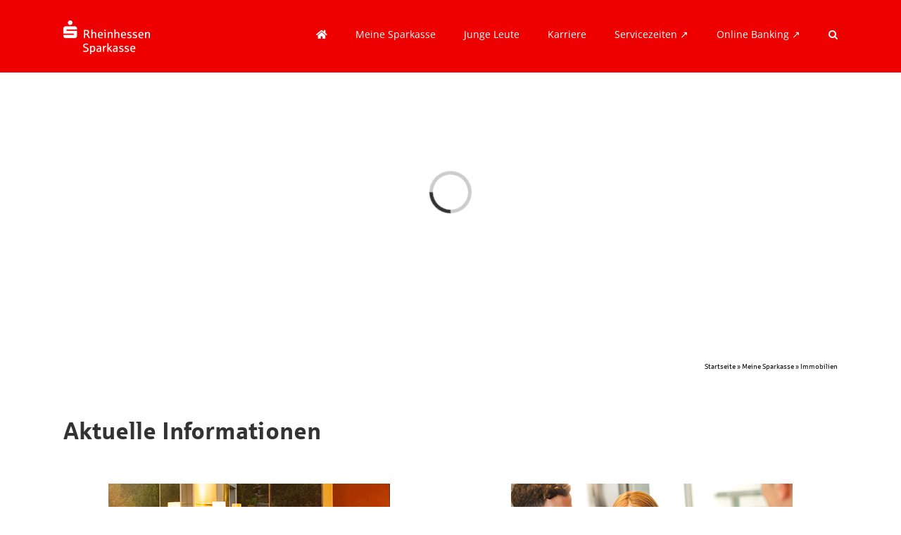

--- FILE ---
content_type: text/html; charset=UTF-8
request_url: https://blog.rheinhessen-sparkasse.de/meine-sparkasse/immobilien/
body_size: 19213
content:
<!DOCTYPE html>
<html class="avada-html-layout-wide avada-html-header-position-top" lang="de" prefix="og: http://ogp.me/ns# fb: http://ogp.me/ns/fb#">
<head>
	<meta http-equiv="X-UA-Compatible" content="IE=edge" />
	<meta http-equiv="Content-Type" content="text/html; charset=utf-8"/>
	<meta name="viewport" content="width=device-width, initial-scale=1" />
	<meta name='robots' content='index, follow, max-image-preview:large, max-snippet:-1, max-video-preview:-1' />
	<style>img:is([sizes="auto" i], [sizes^="auto," i]) { contain-intrinsic-size: 3000px 1500px }</style>
	
	<!-- This site is optimized with the Yoast SEO Premium plugin v26.3 (Yoast SEO v26.3) - https://yoast.com/wordpress/plugins/seo/ -->
	<title>Immobilien : Rheinhessen Sparkasse</title>
	<link rel="canonical" href="https://blog.rheinhessen-sparkasse.de/meine-sparkasse/immobilien/" />
	<meta property="og:locale" content="de_DE" />
	<meta property="og:type" content="article" />
	<meta property="og:title" content="Immobilien" />
	<meta property="og:url" content="https://blog.rheinhessen-sparkasse.de/meine-sparkasse/immobilien/" />
	<meta property="og:site_name" content="Rheinhessen Sparkasse" />
	<meta property="article:publisher" content="https://www.facebook.com/rheinhessensparkasse" />
	<meta property="article:modified_time" content="2017-06-13T10:50:05+00:00" />
	<meta name="twitter:card" content="summary_large_image" />
	<meta name="twitter:label1" content="Geschätzte Lesezeit" />
	<meta name="twitter:data1" content="3 Minuten" />
	<script type="application/ld+json" class="yoast-schema-graph">{"@context":"https://schema.org","@graph":[{"@type":"WebPage","@id":"https://blog.rheinhessen-sparkasse.de/meine-sparkasse/immobilien/","url":"https://blog.rheinhessen-sparkasse.de/meine-sparkasse/immobilien/","name":"Immobilien : Rheinhessen Sparkasse","isPartOf":{"@id":"https://blog.rheinhessen-sparkasse.de/#website"},"datePublished":"2017-06-13T08:29:24+00:00","dateModified":"2017-06-13T10:50:05+00:00","breadcrumb":{"@id":"https://blog.rheinhessen-sparkasse.de/meine-sparkasse/immobilien/#breadcrumb"},"inLanguage":"de","potentialAction":[{"@type":"ReadAction","target":["https://blog.rheinhessen-sparkasse.de/meine-sparkasse/immobilien/"]}]},{"@type":"BreadcrumbList","@id":"https://blog.rheinhessen-sparkasse.de/meine-sparkasse/immobilien/#breadcrumb","itemListElement":[{"@type":"ListItem","position":1,"name":"Startseite","item":"https://blog.rheinhessen-sparkasse.de/"},{"@type":"ListItem","position":2,"name":"Meine Sparkasse","item":"https://blog.rheinhessen-sparkasse.de/meine-sparkasse/"},{"@type":"ListItem","position":3,"name":"Immobilien"}]},{"@type":"WebSite","@id":"https://blog.rheinhessen-sparkasse.de/#website","url":"https://blog.rheinhessen-sparkasse.de/","name":"Rheinhessen Sparkasse","description":"Erfahren Sie hier, was Ihre Sparkasse auszeichnet.","publisher":{"@id":"https://blog.rheinhessen-sparkasse.de/#organization"},"potentialAction":[{"@type":"SearchAction","target":{"@type":"EntryPoint","urlTemplate":"https://blog.rheinhessen-sparkasse.de/?s={search_term_string}"},"query-input":{"@type":"PropertyValueSpecification","valueRequired":true,"valueName":"search_term_string"}}],"inLanguage":"de"},{"@type":"Organization","@id":"https://blog.rheinhessen-sparkasse.de/#organization","name":"Rheinhessen Sparkasse","url":"https://blog.rheinhessen-sparkasse.de/","logo":{"@type":"ImageObject","inLanguage":"de","@id":"https://blog.rheinhessen-sparkasse.de/#/schema/logo/image/","url":"https://blog.rheinhessen-sparkasse.de/wp-content/uploads/2023/02/Logo-Rheinhessen-Sparkasse.png","contentUrl":"https://blog.rheinhessen-sparkasse.de/wp-content/uploads/2023/02/Logo-Rheinhessen-Sparkasse.png","width":300,"height":300,"caption":"Rheinhessen Sparkasse"},"image":{"@id":"https://blog.rheinhessen-sparkasse.de/#/schema/logo/image/"},"sameAs":["https://www.facebook.com/rheinhessensparkasse","https://www.instagram.com/rheinhessen_sparkasse/"]}]}</script>
	<!-- / Yoast SEO Premium plugin. -->


<link rel="alternate" type="application/rss+xml" title="Rheinhessen Sparkasse &raquo; Feed" href="https://blog.rheinhessen-sparkasse.de/feed/" />
					<link rel="shortcut icon" href="https://blog.rheinhessen-sparkasse.de/wp-content/uploads/2017/06/favicon.png" type="image/x-icon" />
		
		
		
									<meta name="description" content="Aktuelle Informationen  

Immobilien sind mehr als Stahl und Steine   

Ihre Ansprechpartner"/>
				
		<meta property="og:locale" content="de_DE"/>
		<meta property="og:type" content="article"/>
		<meta property="og:site_name" content="Rheinhessen Sparkasse"/>
		<meta property="og:title" content="Immobilien : Rheinhessen Sparkasse"/>
				<meta property="og:description" content="Aktuelle Informationen  

Immobilien sind mehr als Stahl und Steine   

Ihre Ansprechpartner"/>
				<meta property="og:url" content="https://blog.rheinhessen-sparkasse.de/meine-sparkasse/immobilien/"/>
													<meta property="article:modified_time" content="2017-06-13T10:50:05+01:00"/>
											<meta property="og:image" content="https://blog.rheinhessen-sparkasse.de/wp-content/uploads/2022/01/Rheinhessen_Sparkasse_negativ1-1-e1643105223561.png"/>
		<meta property="og:image:width" content="123"/>
		<meta property="og:image:height" content="48"/>
		<meta property="og:image:type" content="image/png"/>
				<script type="text/javascript">
/* <![CDATA[ */
window._wpemojiSettings = {"baseUrl":"https:\/\/s.w.org\/images\/core\/emoji\/16.0.1\/72x72\/","ext":".png","svgUrl":"https:\/\/s.w.org\/images\/core\/emoji\/16.0.1\/svg\/","svgExt":".svg","source":{"concatemoji":"https:\/\/blog.rheinhessen-sparkasse.de\/wp-includes\/js\/wp-emoji-release.min.js?ver=6.8.3"}};
/*! This file is auto-generated */
!function(s,n){var o,i,e;function c(e){try{var t={supportTests:e,timestamp:(new Date).valueOf()};sessionStorage.setItem(o,JSON.stringify(t))}catch(e){}}function p(e,t,n){e.clearRect(0,0,e.canvas.width,e.canvas.height),e.fillText(t,0,0);var t=new Uint32Array(e.getImageData(0,0,e.canvas.width,e.canvas.height).data),a=(e.clearRect(0,0,e.canvas.width,e.canvas.height),e.fillText(n,0,0),new Uint32Array(e.getImageData(0,0,e.canvas.width,e.canvas.height).data));return t.every(function(e,t){return e===a[t]})}function u(e,t){e.clearRect(0,0,e.canvas.width,e.canvas.height),e.fillText(t,0,0);for(var n=e.getImageData(16,16,1,1),a=0;a<n.data.length;a++)if(0!==n.data[a])return!1;return!0}function f(e,t,n,a){switch(t){case"flag":return n(e,"\ud83c\udff3\ufe0f\u200d\u26a7\ufe0f","\ud83c\udff3\ufe0f\u200b\u26a7\ufe0f")?!1:!n(e,"\ud83c\udde8\ud83c\uddf6","\ud83c\udde8\u200b\ud83c\uddf6")&&!n(e,"\ud83c\udff4\udb40\udc67\udb40\udc62\udb40\udc65\udb40\udc6e\udb40\udc67\udb40\udc7f","\ud83c\udff4\u200b\udb40\udc67\u200b\udb40\udc62\u200b\udb40\udc65\u200b\udb40\udc6e\u200b\udb40\udc67\u200b\udb40\udc7f");case"emoji":return!a(e,"\ud83e\udedf")}return!1}function g(e,t,n,a){var r="undefined"!=typeof WorkerGlobalScope&&self instanceof WorkerGlobalScope?new OffscreenCanvas(300,150):s.createElement("canvas"),o=r.getContext("2d",{willReadFrequently:!0}),i=(o.textBaseline="top",o.font="600 32px Arial",{});return e.forEach(function(e){i[e]=t(o,e,n,a)}),i}function t(e){var t=s.createElement("script");t.src=e,t.defer=!0,s.head.appendChild(t)}"undefined"!=typeof Promise&&(o="wpEmojiSettingsSupports",i=["flag","emoji"],n.supports={everything:!0,everythingExceptFlag:!0},e=new Promise(function(e){s.addEventListener("DOMContentLoaded",e,{once:!0})}),new Promise(function(t){var n=function(){try{var e=JSON.parse(sessionStorage.getItem(o));if("object"==typeof e&&"number"==typeof e.timestamp&&(new Date).valueOf()<e.timestamp+604800&&"object"==typeof e.supportTests)return e.supportTests}catch(e){}return null}();if(!n){if("undefined"!=typeof Worker&&"undefined"!=typeof OffscreenCanvas&&"undefined"!=typeof URL&&URL.createObjectURL&&"undefined"!=typeof Blob)try{var e="postMessage("+g.toString()+"("+[JSON.stringify(i),f.toString(),p.toString(),u.toString()].join(",")+"));",a=new Blob([e],{type:"text/javascript"}),r=new Worker(URL.createObjectURL(a),{name:"wpTestEmojiSupports"});return void(r.onmessage=function(e){c(n=e.data),r.terminate(),t(n)})}catch(e){}c(n=g(i,f,p,u))}t(n)}).then(function(e){for(var t in e)n.supports[t]=e[t],n.supports.everything=n.supports.everything&&n.supports[t],"flag"!==t&&(n.supports.everythingExceptFlag=n.supports.everythingExceptFlag&&n.supports[t]);n.supports.everythingExceptFlag=n.supports.everythingExceptFlag&&!n.supports.flag,n.DOMReady=!1,n.readyCallback=function(){n.DOMReady=!0}}).then(function(){return e}).then(function(){var e;n.supports.everything||(n.readyCallback(),(e=n.source||{}).concatemoji?t(e.concatemoji):e.wpemoji&&e.twemoji&&(t(e.twemoji),t(e.wpemoji)))}))}((window,document),window._wpemojiSettings);
/* ]]> */
</script>
<style id='wp-emoji-styles-inline-css' type='text/css'>

	img.wp-smiley, img.emoji {
		display: inline !important;
		border: none !important;
		box-shadow: none !important;
		height: 1em !important;
		width: 1em !important;
		margin: 0 0.07em !important;
		vertical-align: -0.1em !important;
		background: none !important;
		padding: 0 !important;
	}
</style>
<link rel='stylesheet' id='mojo-sp-css' href='https://blog.rheinhessen-sparkasse.de/wp-content/plugins/mojoplug-slide-panel/public/css/mojo-sp-public.css?ver=1.1.2' type='text/css' media='all' />
<link rel='stylesheet' id='mojo-sp-style-css' href='https://blog.rheinhessen-sparkasse.de/wp-content/plugins/mojoplug-slide-panel/public/../style.css?ver=1.1.2' type='text/css' media='all' />
<link rel='stylesheet' id='dashicons-css' href='https://blog.rheinhessen-sparkasse.de/wp-includes/css/dashicons.min.css?ver=6.8.3' type='text/css' media='all' />
<link rel='stylesheet' id='borlabs-cookie-custom-css' href='https://blog.rheinhessen-sparkasse.de/wp-content/cache/borlabs-cookie/1/borlabs-cookie-1-de.css?ver=3.3.19-40' type='text/css' media='all' />
<link rel='stylesheet' id='fusion-dynamic-css-css' href='https://blog.rheinhessen-sparkasse.de/wp-content/uploads/fusion-styles/4713f17f60c3a1c7bea4ee1b44e8ab3f.min.css?ver=3.14' type='text/css' media='all' />
<script type="text/javascript" src="https://blog.rheinhessen-sparkasse.de/wp-includes/js/jquery/jquery.min.js?ver=3.7.1" id="jquery-core-js"></script>
<script type="text/javascript" src="https://blog.rheinhessen-sparkasse.de/wp-includes/js/jquery/jquery-migrate.min.js?ver=3.4.1" id="jquery-migrate-js"></script>
<script data-no-optimize="1" data-no-minify="1" data-cfasync="false" type="text/javascript" src="https://blog.rheinhessen-sparkasse.de/wp-content/cache/borlabs-cookie/1/borlabs-cookie-config-de.json.js?ver=3.3.19-53" id="borlabs-cookie-config-js"></script>
<link rel="https://api.w.org/" href="https://blog.rheinhessen-sparkasse.de/wp-json/" /><link rel="alternate" title="JSON" type="application/json" href="https://blog.rheinhessen-sparkasse.de/wp-json/wp/v2/pages/4599" /><link rel="EditURI" type="application/rsd+xml" title="RSD" href="https://blog.rheinhessen-sparkasse.de/xmlrpc.php?rsd" />
<meta name="generator" content="WordPress 6.8.3" />
<link rel='shortlink' href='https://blog.rheinhessen-sparkasse.de/?p=4599' />
<link rel="alternate" title="oEmbed (JSON)" type="application/json+oembed" href="https://blog.rheinhessen-sparkasse.de/wp-json/oembed/1.0/embed?url=https%3A%2F%2Fblog.rheinhessen-sparkasse.de%2Fmeine-sparkasse%2Fimmobilien%2F" />
<link rel="alternate" title="oEmbed (XML)" type="text/xml+oembed" href="https://blog.rheinhessen-sparkasse.de/wp-json/oembed/1.0/embed?url=https%3A%2F%2Fblog.rheinhessen-sparkasse.de%2Fmeine-sparkasse%2Fimmobilien%2F&#038;format=xml" />
<script type="text/javascript" id="_etLoader" charset="UTF-8" data-secure-code="KS9DKb" data-block-cookies="true" src="//code.etracker.com/code/e.js" data-plugin-version="WP:etracker:2.7.6" async></script><script>et_pagename = (function(html){var txt = document.createElement("textarea");txt.innerHTML = html;return txt.value;}('Immobilien'))</script>
<style type="text/css" id="css-fb-visibility">@media screen and (max-width: 972px){.fusion-no-small-visibility{display:none !important;}body .sm-text-align-center{text-align:center !important;}body .sm-text-align-left{text-align:left !important;}body .sm-text-align-right{text-align:right !important;}body .sm-text-align-justify{text-align:justify !important;}body .sm-flex-align-center{justify-content:center !important;}body .sm-flex-align-flex-start{justify-content:flex-start !important;}body .sm-flex-align-flex-end{justify-content:flex-end !important;}body .sm-mx-auto{margin-left:auto !important;margin-right:auto !important;}body .sm-ml-auto{margin-left:auto !important;}body .sm-mr-auto{margin-right:auto !important;}body .fusion-absolute-position-small{position:absolute;top:auto;width:100%;}.awb-sticky.awb-sticky-small{ position: sticky; top: var(--awb-sticky-offset,0); }}@media screen and (min-width: 973px) and (max-width: 1024px){.fusion-no-medium-visibility{display:none !important;}body .md-text-align-center{text-align:center !important;}body .md-text-align-left{text-align:left !important;}body .md-text-align-right{text-align:right !important;}body .md-text-align-justify{text-align:justify !important;}body .md-flex-align-center{justify-content:center !important;}body .md-flex-align-flex-start{justify-content:flex-start !important;}body .md-flex-align-flex-end{justify-content:flex-end !important;}body .md-mx-auto{margin-left:auto !important;margin-right:auto !important;}body .md-ml-auto{margin-left:auto !important;}body .md-mr-auto{margin-right:auto !important;}body .fusion-absolute-position-medium{position:absolute;top:auto;width:100%;}.awb-sticky.awb-sticky-medium{ position: sticky; top: var(--awb-sticky-offset,0); }}@media screen and (min-width: 1025px){.fusion-no-large-visibility{display:none !important;}body .lg-text-align-center{text-align:center !important;}body .lg-text-align-left{text-align:left !important;}body .lg-text-align-right{text-align:right !important;}body .lg-text-align-justify{text-align:justify !important;}body .lg-flex-align-center{justify-content:center !important;}body .lg-flex-align-flex-start{justify-content:flex-start !important;}body .lg-flex-align-flex-end{justify-content:flex-end !important;}body .lg-mx-auto{margin-left:auto !important;margin-right:auto !important;}body .lg-ml-auto{margin-left:auto !important;}body .lg-mr-auto{margin-right:auto !important;}body .fusion-absolute-position-large{position:absolute;top:auto;width:100%;}.awb-sticky.awb-sticky-large{ position: sticky; top: var(--awb-sticky-offset,0); }}</style><!-- via etracker Analytics Plugin -->
<!-- <script id="_etLoader" type="text/javascript" charset="UTF-8" data-block-cookies="true" data-secure-code="KS9DKb" src="//code.etracker.com/code/e.js" async></script> --><meta name="generator" content="Powered by Slider Revolution 6.7.38 - responsive, Mobile-Friendly Slider Plugin for WordPress with comfortable drag and drop interface." />
<script>function setREVStartSize(e){
			//window.requestAnimationFrame(function() {
				window.RSIW = window.RSIW===undefined ? window.innerWidth : window.RSIW;
				window.RSIH = window.RSIH===undefined ? window.innerHeight : window.RSIH;
				try {
					var pw = document.getElementById(e.c).parentNode.offsetWidth,
						newh;
					pw = pw===0 || isNaN(pw) || (e.l=="fullwidth" || e.layout=="fullwidth") ? window.RSIW : pw;
					e.tabw = e.tabw===undefined ? 0 : parseInt(e.tabw);
					e.thumbw = e.thumbw===undefined ? 0 : parseInt(e.thumbw);
					e.tabh = e.tabh===undefined ? 0 : parseInt(e.tabh);
					e.thumbh = e.thumbh===undefined ? 0 : parseInt(e.thumbh);
					e.tabhide = e.tabhide===undefined ? 0 : parseInt(e.tabhide);
					e.thumbhide = e.thumbhide===undefined ? 0 : parseInt(e.thumbhide);
					e.mh = e.mh===undefined || e.mh=="" || e.mh==="auto" ? 0 : parseInt(e.mh,0);
					if(e.layout==="fullscreen" || e.l==="fullscreen")
						newh = Math.max(e.mh,window.RSIH);
					else{
						e.gw = Array.isArray(e.gw) ? e.gw : [e.gw];
						for (var i in e.rl) if (e.gw[i]===undefined || e.gw[i]===0) e.gw[i] = e.gw[i-1];
						e.gh = e.el===undefined || e.el==="" || (Array.isArray(e.el) && e.el.length==0)? e.gh : e.el;
						e.gh = Array.isArray(e.gh) ? e.gh : [e.gh];
						for (var i in e.rl) if (e.gh[i]===undefined || e.gh[i]===0) e.gh[i] = e.gh[i-1];
											
						var nl = new Array(e.rl.length),
							ix = 0,
							sl;
						e.tabw = e.tabhide>=pw ? 0 : e.tabw;
						e.thumbw = e.thumbhide>=pw ? 0 : e.thumbw;
						e.tabh = e.tabhide>=pw ? 0 : e.tabh;
						e.thumbh = e.thumbhide>=pw ? 0 : e.thumbh;
						for (var i in e.rl) nl[i] = e.rl[i]<window.RSIW ? 0 : e.rl[i];
						sl = nl[0];
						for (var i in nl) if (sl>nl[i] && nl[i]>0) { sl = nl[i]; ix=i;}
						var m = pw>(e.gw[ix]+e.tabw+e.thumbw) ? 1 : (pw-(e.tabw+e.thumbw)) / (e.gw[ix]);
						newh =  (e.gh[ix] * m) + (e.tabh + e.thumbh);
					}
					var el = document.getElementById(e.c);
					if (el!==null && el) el.style.height = newh+"px";
					el = document.getElementById(e.c+"_wrapper");
					if (el!==null && el) {
						el.style.height = newh+"px";
						el.style.display = "block";
					}
				} catch(e){
					console.log("Failure at Presize of Slider:" + e)
				}
			//});
		  };</script>
		<style type="text/css" id="wp-custom-css">
			.fusion-megamenu .current-menu-item a {
	color: #e00 !important;
}
.fusion-megamenu a:hover {
	color: #e00 !important;
}
@media (max-width: 768px) {
	#mojo-sp-right-wrap {
		
	}
}
.fusion-main-menu > ul > li:last-child {
    display: list-item !important;
}
.p-0 .fusion-builder-row {
	padding: 0 !important;
}

/* Standard: deutlicher Fokusrahmen für alle */
a:focus, button:focus {
  outline: -webkit-focus-ring-color auto 1px !important;
  outline-offset: 2px !important;
}

/* Wenn der Browser :focus-visible versteht, darf er bei Maus­klicks verschwinden */
@supports selector(:focus-visible) {
  a:focus:not(:focus-visible), button:focus:not(:focus-visible) {
    outline: none !important;
  }
}

/* Hover ODER Tastaturfokus innerhalb des Wrappers →
   .fusion-rollover einblenden und verschieben */
.fusion-image-wrapper:hover .fusion-rollover,
.fusion-image-wrapper:focus-within .fusion-rollover {
  opacity: 1;
  transform: translateX(0);
}
.heading-link {
	transition: color .5s ease !important;
	display: block;
}
.heading-with-icon {
	overflow: visible !important;
}
.slider-zertifikate {
	padding: 0px 38px !important;
}
/* Kennzeichnet jeden Link, der ein neues Fenster/Tab öffnet */
.link-extern a[target="_blank"]::after, a.link-extern[target="_blank"]::after, #content a[target="_blank"]::after {
  content: "↗︎" !important;          /* reines Unicode-Zeichen – KEIN Markup */
  margin-left: .15em !important;
	margin-right: .2em !important;
  font-size: 0.8em !important;
  line-height: 1 !important;
	color: currentColor !important;   /* Icon übernimmt exakt die Linkfarbe */
}
#post-19062 a[target="_blank"]::after {
	content: "" !important;
}
.fusion-date-and-formats .fusion-format-box i.awb-icon-pen {
	display: none !important;
}
.searchform .fusion-search-form-content .fusion-search-field input {
	color: var(--awb-color8) !important;
}

#toTop, #toTop:active, #toTop:focus {
    background-color: var(--awb-color6) !important;
}
.fusion-blog-layout-medium-alternate .fusion-rollover {
	display: none !important;
}
.fusion-button.button-default {
	background: var(--awb-color6) !important;
}
.fusion-button.button-default:hover {
    background: var(--awb-color7) !important;
}		</style>
				<script type="text/javascript">
			var doc = document.documentElement;
			doc.setAttribute( 'data-useragent', navigator.userAgent );
		</script>
		
	</head>

<body class="wp-singular page-template-default page page-id-4599 page-parent page-child parent-pageid-4576 wp-theme-Avada wp-child-theme-Avada-Child-Theme fusion-image-hovers fusion-pagination-sizing fusion-button_type-flat fusion-button_span-no fusion-button_gradient-linear avada-image-rollover-circle-yes avada-image-rollover-no fusion-body ltr no-tablet-sticky-header no-mobile-sticky-header no-mobile-slidingbar no-mobile-totop avada-has-rev-slider-styles fusion-disable-outline fusion-sub-menu-fade mobile-logo-pos-left layout-wide-mode avada-has-boxed-modal-shadow-none layout-scroll-offset-full avada-has-zero-margin-offset-top fusion-top-header menu-text-align-center mobile-menu-design-modern fusion-show-pagination-text fusion-header-layout-v2 avada-responsive avada-footer-fx-none avada-menu-highlight-style-bottombar fusion-search-form-classic fusion-main-menu-search-overlay fusion-avatar-square avada-sticky-shrinkage avada-dropdown-styles avada-blog-layout-grid avada-blog-archive-layout-medium alternate avada-header-shadow-no avada-menu-icon-position-left avada-has-megamenu-shadow avada-has-mainmenu-dropdown-divider avada-has-mobile-menu-search avada-has-main-nav-search-icon avada-has-breadcrumb-mobile-hidden avada-has-titlebar-bar_and_content avada-has-pagination-padding avada-flyout-menu-direction-fade avada-ec-views-v1" data-awb-post-id="4599">
		<a class="skip-link screen-reader-text" href="#content">Zum Inhalt springen</a>

	<div id="boxed-wrapper">
		
		<div id="wrapper" class="fusion-wrapper">
			<div id="home" style="position:relative;top:-1px;"></div>
							
					
			<header class="fusion-header-wrapper">
				<div class="fusion-header-v2 fusion-logo-alignment fusion-logo-left fusion-sticky-menu- fusion-sticky-logo- fusion-mobile-logo-  fusion-mobile-menu-design-modern">
					
<div class="fusion-secondary-header">
	<div class="fusion-row">
							<div class="fusion-alignright">
				<nav class="fusion-secondary-menu" role="navigation" aria-label="Sekundäres Menü"></nav>			</div>
			</div>
</div>
<div class="fusion-header-sticky-height"></div>
<div class="fusion-header">
	<div class="fusion-row">
					<div class="fusion-logo" data-margin-top="0px" data-margin-bottom="0px" data-margin-left="0px" data-margin-right="0px">
			<a class="fusion-logo-link"  href="https://blog.rheinhessen-sparkasse.de/" >

						<!-- standard logo -->
			<img src="https://blog.rheinhessen-sparkasse.de/wp-content/uploads/2022/01/Rheinhessen_Sparkasse_negativ1-1-e1643105223561.png" srcset="https://blog.rheinhessen-sparkasse.de/wp-content/uploads/2022/01/Rheinhessen_Sparkasse_negativ1-1-e1643105223561.png 1x" width="123" height="48" alt="Rheinhessen Sparkasse Logo" data-retina_logo_url="" class="fusion-standard-logo" />

			
					</a>
		</div>		<nav class="fusion-main-menu" aria-label="Hauptmenü"><div class="fusion-overlay-search">		<form role="search" class="searchform fusion-search-form  fusion-search-form-classic" method="get" action="https://blog.rheinhessen-sparkasse.de/">
			<div class="fusion-search-form-content">

				
				<div class="fusion-search-field search-field">
					<label><span class="screen-reader-text">Suche nach:</span>
													<input type="search" value="" name="s" class="s" placeholder="Suchen..." required aria-required="true" aria-label="Suchen..."/>
											</label>
				</div>
				<div class="fusion-search-button search-button">
					<input type="submit" class="fusion-search-submit searchsubmit" aria-label="Suche" value="&#xf002;" />
									</div>

				
			</div>


			
		</form>
		<div class="fusion-search-spacer"></div><a href="#" role="button" aria-label="Schließe die Suche" class="fusion-close-search"></a></div><ul id="menu-mainmenu" class="fusion-menu"><li  id="menu-item-3954"  class="menu-item menu-item-type-post_type menu-item-object-page menu-item-home menu-item-3954"  data-item-id="3954"><a  title="Startseite" href="https://blog.rheinhessen-sparkasse.de/" class="fusion-icon-only-link fusion-flex-link fusion-bottombar-highlight"><span class="fusion-megamenu-icon"><i class="glyphicon  fa fa-home" aria-hidden="true"></i></span><span class="menu-text"><span class="menu-title">Startseite</span></span></a></li><li  id="menu-item-3948"  class="menu-item menu-item-type-custom menu-item-object-custom menu-item-has-children menu-item-3948 fusion-megamenu-menu fusion-has-all-widgets"  data-item-id="3948"><a  href="#" class="fusion-bottombar-highlight"><span class="menu-text">Meine Sparkasse</span></a><div class="fusion-megamenu-wrapper fusion-columns-5 columns-per-row-5 columns-5 col-span-12 fusion-megamenu-fullwidth"><div class="row"><div class="fusion-megamenu-holder" style="width:1100px;" data-width="1100px"><ul class="fusion-megamenu"><li  id="menu-item-3868"  class="menu-item menu-item-type-custom menu-item-object-custom menu-item-has-children menu-item-3868 fusion-megamenu-submenu fusion-megamenu-columns-5 col-lg-2 col-md-2 col-sm-2" ><div class='fusion-megamenu-title'><span class="awb-justify-title">Rheinhessen</span></div><div class="fusion-megamenu-widgets-container second-level-widget"><div id="text-12" class="widget widget_text">			<div class="textwidget"><p><a href="https://blog.rheinhessen-sparkasse.de/meine-sparkasse/rheinhessen/aus-der-region/"><img fetchpriority="high" decoding="async" class="alignnone" src="https://blog.rheinhessen-sparkasse.de/wp-content/uploads/2017/05/nav_regionale-news.jpg" alt="Theodor-Heuss-Brücke Blick nach Mainz über den Rhein" width="400" height="200" /></a></p>
</div>
		</div></div><ul class="sub-menu"><li  id="menu-item-3892"  class="menu-item menu-item-type-post_type menu-item-object-page menu-item-3892" ><a  href="https://blog.rheinhessen-sparkasse.de/meine-sparkasse/rheinhessen/aus-der-region/" class="fusion-bottombar-highlight"><span><span class="fusion-megamenu-bullet"></span>Ihre Sparkasse vor Ort</span></a></li></ul></li><li  id="menu-item-3897"  class="menu-item menu-item-type-custom menu-item-object-custom menu-item-has-children menu-item-3897 fusion-megamenu-submenu fusion-megamenu-columns-5 col-lg-2 col-md-2 col-sm-2" ><div class='fusion-megamenu-title'><span class="awb-justify-title">Wissenswertes</span></div><div class="fusion-megamenu-widgets-container second-level-widget"><div id="text-13" class="widget widget_text">			<div class="textwidget"><p><a href="https://blog.rheinhessen-sparkasse.de/meine-sparkasse/wissenswertes/finanzwissen/"><img decoding="async" class="alignnone" src="https://blog.rheinhessen-sparkasse.de/wp-content/uploads/2017/05/nav_finanz-news.jpg" alt="junge Frau überlegt" width="400" height="200" /></a></p>
</div>
		</div></div><ul class="sub-menu"><li  id="menu-item-3900"  class="menu-item menu-item-type-post_type menu-item-object-page menu-item-3900" ><a  href="https://blog.rheinhessen-sparkasse.de/meine-sparkasse/wissenswertes/finanzwissen/" class="fusion-bottombar-highlight"><span><span class="fusion-megamenu-bullet"></span>Finanzwissen</span></a></li><li  id="menu-item-3906"  class="menu-item menu-item-type-post_type menu-item-object-page menu-item-3906" ><a  href="https://blog.rheinhessen-sparkasse.de/meine-sparkasse/wissenswertes/verbrauchertipps/" class="fusion-bottombar-highlight"><span><span class="fusion-megamenu-bullet"></span>Verbrauchertipps</span></a></li></ul></li><li  id="menu-item-3907"  class="menu-item menu-item-type-custom menu-item-object-custom menu-item-has-children menu-item-3907 fusion-megamenu-submenu fusion-megamenu-columns-5 col-lg-2 col-md-2 col-sm-2" ><div class='fusion-megamenu-title'><span class="awb-justify-title">Immobilien</span></div><div class="fusion-megamenu-widgets-container second-level-widget"><div id="text-14" class="widget widget_text">			<div class="textwidget"><p><a href="https://blog.rheinhessen-sparkasse.de/meine-sparkasse/immobilien/rund-um-die-immobilie/"><img decoding="async" class="alignnone" src="https://blog.rheinhessen-sparkasse.de/wp-content/uploads/2017/05/nav_immobilien-news.jpg" alt="junge Frau sitzt in moderner, offener Immobilie am Laptop" width="400" height="200" /></a></p>
</div>
		</div></div><ul class="sub-menu"><li  id="menu-item-3916"  class="menu-item menu-item-type-post_type menu-item-object-page menu-item-3916" ><a  href="https://blog.rheinhessen-sparkasse.de/meine-sparkasse/immobilien/rund-um-die-immobilie/" class="fusion-bottombar-highlight"><span><span class="fusion-megamenu-bullet"></span>Rund um die Immobilie</span></a></li><li  id="menu-item-17028"  class="menu-item menu-item-type-custom menu-item-object-custom menu-item-17028" ><a  title="Unser Service für Sie (externer Link)" href="https://www.rheinhessen-sparkasse.de/immobilien" class="fusion-bottombar-highlight"><span><span class="fusion-megamenu-bullet"></span>Unser Service für Sie ↗︎</span></a></li></ul></li><li  id="menu-item-3921"  class="menu-item menu-item-type-custom menu-item-object-custom menu-item-has-children menu-item-3921 fusion-megamenu-submenu fusion-megamenu-columns-5 col-lg-2 col-md-2 col-sm-2" ><div class='fusion-megamenu-title'><span class="awb-justify-title">Mittelstand</span></div><div class="fusion-megamenu-widgets-container second-level-widget"><div id="text-15" class="widget widget_text">			<div class="textwidget"><p><a href="https://blog.rheinhessen-sparkasse.de/meine-sparkasse/mittelstand/infos-fuer-unternehmen/"><img decoding="async" class="alignnone" src="https://blog.rheinhessen-sparkasse.de/wp-content/uploads/2017/05/nav_mittelstand-news.jpg" alt="junger Mann mit Brille liest Unterlagen" width="400" height="200" /></a></p>
</div>
		</div></div><ul class="sub-menu"><li  id="menu-item-3958"  class="menu-item menu-item-type-post_type menu-item-object-page menu-item-3958" ><a  href="https://blog.rheinhessen-sparkasse.de/meine-sparkasse/mittelstand/infos-fuer-unternehmen/" class="fusion-bottombar-highlight"><span><span class="fusion-megamenu-bullet"></span>Infos für Unternehmen</span></a></li><li  id="menu-item-17030"  class="menu-item menu-item-type-custom menu-item-object-custom menu-item-17030" ><a  title="Ihre Ansprechpartner (externer Link)" href="https://www.rheinhessen-sparkasse.de/fi/home/ueber-uns/ihr-beraterteam.html?n=true&#038;stref=hnav" class="fusion-bottombar-highlight"><span><span class="fusion-megamenu-bullet"></span>Ihre Ansprechpartner ↗︎</span></a></li></ul></li><li  id="menu-item-3932"  class="menu-item menu-item-type-custom menu-item-object-custom menu-item-has-children menu-item-3932 fusion-megamenu-submenu fusion-megamenu-columns-5 col-lg-2 col-md-2 col-sm-2" ><div class='fusion-megamenu-title'><span class="awb-justify-title">Vermögen</span></div><div class="fusion-megamenu-widgets-container second-level-widget"><div id="text-16" class="widget widget_text">			<div class="textwidget"><p><a href="https://blog.rheinhessen-sparkasse.de/meine-sparkasse/vermoegen/wenns-um-geld-geht/"><img decoding="async" class="alignnone" src="https://blog.rheinhessen-sparkasse.de/wp-content/uploads/2017/05/nav_vermoegen-news.jpg" alt="älterer Herr im Anzug − Vermögensberater" width="400" height="200" /></a></p>
</div>
		</div></div><ul class="sub-menu"><li  id="menu-item-3930"  class="menu-item menu-item-type-post_type menu-item-object-page menu-item-3930" ><a  href="https://blog.rheinhessen-sparkasse.de/meine-sparkasse/vermoegen/wenns-um-geld-geht/" class="fusion-bottombar-highlight"><span><span class="fusion-megamenu-bullet"></span>Wenn´s um Geld geht</span></a></li><li  id="menu-item-17029"  class="menu-item menu-item-type-custom menu-item-object-custom menu-item-17029" ><a  title="Ihre Möglichkeiten (externer Link)" href="https://www.rheinhessen-sparkasse.de/privatbanking" class="fusion-bottombar-highlight"><span><span class="fusion-megamenu-bullet"></span>Ihre Möglichkeiten ↗︎</span></a></li></ul></li></ul></div><div style="clear:both;"></div></div></div></li><li  id="menu-item-3933"  class="menu-item menu-item-type-post_type menu-item-object-page menu-item-3933"  data-item-id="3933"><a  href="https://blog.rheinhessen-sparkasse.de/junge-leute/" class="fusion-bottombar-highlight"><span class="menu-text">Junge Leute</span></a></li><li  id="menu-item-3934"  class="menu-item menu-item-type-custom menu-item-object-custom menu-item-has-children menu-item-3934 fusion-dropdown-menu"  data-item-id="3934"><a  href="#" class="fusion-bottombar-highlight"><span class="menu-text">Karriere</span></a><ul class="sub-menu"><li  id="menu-item-17044"  class="menu-item menu-item-type-custom menu-item-object-custom menu-item-17044 fusion-dropdown-submenu" ><a  title="Stellenangebote (externer Link)" target="_blank" rel="noopener noreferrer" href="https://www.rheinhessen-sparkasse.de/de/home/ihre-sparkasse/karriere.html/#jobs" class="fusion-bottombar-highlight"><span>Stellenangebote ↗︎</span></a></li><li  id="menu-item-4002"  class="menu-item menu-item-type-post_type menu-item-object-page menu-item-4002 fusion-dropdown-submenu" ><a  href="https://blog.rheinhessen-sparkasse.de/arbeitswelt_sparkasse/" class="fusion-bottombar-highlight"><span>Arbeitswelt Sparkasse</span></a></li></ul></li><li  id="menu-item-17025"  class="menu-item menu-item-type-custom menu-item-object-custom menu-item-17025"  data-item-id="17025"><a  title="Servicezeiten (externer Link)" target="_blank" rel="noopener noreferrer" href="https://www.rheinhessen-sparkasse.de/de/home/service/filiale-finden.html?n=true" class="fusion-bottombar-highlight"><span class="menu-text">Servicezeiten ↗︎</span></a></li><li  id="menu-item-18521"  class="menu-item menu-item-type-custom menu-item-object-custom menu-item-18521"  data-item-id="18521"><a  title="Online Banking (externer Link)" target="_blank" rel="noopener noreferrer" href="https://www.rheinhessen-sparkasse.de/de/home/login-online-banking.html" class="fusion-bottombar-highlight"><span class="menu-text">Online Banking ↗︎</span></a></li></li><li class="fusion-custom-menu-item fusion-main-menu-search fusion-search-overlay"><a class="fusion-main-menu-icon" href="#" aria-label="Suche" data-title="Suche" title="Suche" role="button" aria-expanded="false"></a></li></ul></nav>	<div class="fusion-mobile-menu-icons">
							<a href="#" class="fusion-icon awb-icon-bars" aria-label="Toggle mobile menu" aria-expanded="false"></a>
		
					<a href="#" class="fusion-icon awb-icon-search" aria-label="Toggle mobile search"></a>
		
		
			</div>

<nav class="fusion-mobile-nav-holder fusion-mobile-menu-text-align-left" aria-label="Main Menu Mobile"></nav>

		
<div class="fusion-clearfix"></div>
<div class="fusion-mobile-menu-search">
			<form role="search" class="searchform fusion-search-form  fusion-search-form-classic" method="get" action="https://blog.rheinhessen-sparkasse.de/">
			<div class="fusion-search-form-content">

				
				<div class="fusion-search-field search-field">
					<label><span class="screen-reader-text">Suche nach:</span>
													<input type="search" value="" name="s" class="s" placeholder="Suchen..." required aria-required="true" aria-label="Suchen..."/>
											</label>
				</div>
				<div class="fusion-search-button search-button">
					<input type="submit" class="fusion-search-submit searchsubmit" aria-label="Suche" value="&#xf002;" />
									</div>

				
			</div>


			
		</form>
		</div>
			</div>
</div>
				</div>
				<div class="fusion-clearfix"></div>
			</header>
								
							<div id="sliders-container" class="fusion-slider-visibility">
			<div id="fusion-slider-122" data-id="122" class="fusion-slider-container fusion-slider-4599 full-width-slider-container" style="height:450px;max-width:100%;">
	<style type="text/css">
		#fusion-slider-122 .flex-direction-nav a {width:63px;height:63px;line-height:63px;font-size:25px;}	</style>
	<div class="fusion-slider-loading">Lade...</div>
		<div class="tfs-slider flexslider main-flex full-width-slider" style="max-width:100%;--typography_sensitivity:1;" data-slider_width="100%" data-slider_height="450px" data-full_screen="0" data-parallax="1" data-nav_arrows="1" data-nav_box_width="63px" data-nav_box_height="63px" data-nav_arrow_size="25px" data-autoplay="1" data-loop="0" data-animation="fade" data-slideshow_speed="7000" data-animation_speed="600" data-typo_sensitivity="1" data-typo_factor="1.5" data-orderby="date" data-order="DESC" data-slider_indicator="" data-slider_indicator_color="#ffffff" >
		<ul class="slides" style="max-width:100%;">
															<li class="slide-id-4629" data-mute="yes" data-loop="yes" data-autoplay="yes">
					<div class="slide-content-container slide-content-left" style="display: none;">
						<div class="slide-content" style="">
															<div class="heading with-bg">
									<div class="fusion-title-sc-wrapper" style="background-color: rgba(0,0,0,0.4);">
										<div class="fusion-title title fusion-title-1 fusion-sep-none fusion-title-text fusion-title-size-div" style="--awb-margin-bottom:0px;--awb-font-size:60px;"><div class="fusion-title-heading title-heading-left title-heading-tag fusion-responsive-typography-calculated" style="margin:0;font-size:1em;--fontSize:60;line-height:1.33;">Immobilien</div></div>									</div>
								</div>
																											</div>
					</div>
																									<div class="background background-image" style="background-image: url(https://blog.rheinhessen-sparkasse.de/wp-content/uploads/2017/06/op_immobilien-e1575545109612.jpg);max-width:100%;height:450px;filter: progid:DXImageTransform.Microsoft.AlphaImageLoader(src='https://blog.rheinhessen-sparkasse.de/wp-content/uploads/2017/06/op_immobilien-e1575545109612.jpg', sizingMethod='scale');" data-imgwidth="1000">
																							</div>
				</li>
					</ul>
	</div>
</div>
		</div>
				
					
							
			<section class="avada-page-titlebar-wrapper" aria-label="Kopfzeilen-Container">
	<div class="fusion-page-title-bar fusion-page-title-bar-none fusion-page-title-bar-left">
		<div class="fusion-page-title-row">
			<div class="fusion-page-title-wrapper">
				<div class="fusion-page-title-captions">

					
					
				</div>

															<div class="fusion-page-title-secondary">
							<nav class="fusion-breadcrumbs awb-yoast-breadcrumbs" aria-label="Breadcrumb"><span><span><a href="https://blog.rheinhessen-sparkasse.de/">Startseite</a></span> » <span><a href="https://blog.rheinhessen-sparkasse.de/meine-sparkasse/">Meine Sparkasse</a></span> » <span class="breadcrumb_last" aria-current="page">Immobilien</span></span></nav>						</div>
									
			</div>
		</div>
	</div>
</section>

						<main id="main" class="clearfix ">
				<div class="fusion-row" style="">
<section id="content" style="width: 100%;">
					<div id="post-4599" class="post-4599 page type-page status-publish hentry">
			<span class="entry-title rich-snippet-hidden">Immobilien</span><span class="vcard rich-snippet-hidden"><span class="fn"><a href="https://blog.rheinhessen-sparkasse.de/author/x0221716/" title="Beiträge von Daniel Hörner" rel="author">Daniel Hörner</a></span></span><span class="updated rich-snippet-hidden">2017-06-13T12:50:05+02:00</span>
			
			<div class="post-content">
				<div class="fusion-fullwidth fullwidth-box fusion-builder-row-1 nonhundred-percent-fullwidth non-hundred-percent-height-scrolling" style="--awb-border-radius-top-left:0px;--awb-border-radius-top-right:0px;--awb-border-radius-bottom-right:0px;--awb-border-radius-bottom-left:0px;--awb-flex-wrap:wrap;" ><div class="fusion-builder-row fusion-row"><div class="fusion-layout-column fusion_builder_column fusion-builder-column-0 fusion_builder_column_1_1 1_1 fusion-one-full fusion-column-first fusion-column-last" style="--awb-bg-size:cover;"><div class="fusion-column-wrapper fusion-flex-column-wrapper-legacy"><div class="fusion-title title fusion-title-2 fusion-sep-none fusion-title-text fusion-title-size-one"><h1 class="fusion-title-heading title-heading-left fusion-responsive-typography-calculated" style="margin:0;--fontSize:34;line-height:1.4;">Aktuelle Informationen</h1></div><div class="fusion-clearfix"></div></div></div><div class="fusion-layout-column fusion_builder_column fusion-builder-column-1 fusion_builder_column_1_2 1_2 fusion-one-half fusion-column-first" style="--awb-bg-size:cover;width:50%;width:calc(50% - ( ( 4% ) * 0.5 ) );margin-right: 4%;"><div class="fusion-column-wrapper fusion-flex-column-wrapper-legacy"><div class="fusion-content-boxes content-boxes columns row fusion-columns-1 fusion-columns-total-1 fusion-content-boxes-1 content-boxes-clean-vertical content-left content-boxes-icon-on-top" style="--awb-hover-accent-color:var(--awb-color6);--awb-circle-hover-accent-color:var(--awb-color6);--awb-item-margin-bottom:40px;" data-animationOffset="top-into-view"><div style="--awb-backgroundcolor:rgba(255,255,255,0);border-color:rgba(255,255,255,0);" class="fusion-column content-box-column content-box-column content-box-column-1 col-lg-12 col-md-12 col-sm-12 fusion-content-box-hover content-box-column-last content-box-column-last-in-row"><div class="col content-box-wrapper content-wrapper link-area-link-icon link-type-text icon-hover-animation-fade" data-animationOffset="top-into-view"><div class="heading heading-with-icon icon-left"><a class="heading-link" href="https://blog.rheinhessen-sparkasse.de/meine-sparkasse/immobilien/rund-um-die-immobilie/" target="_self"><div aria-hidden="true" class="image"><img decoding="async" src="https://blog.rheinhessen-sparkasse.de/wp-content/uploads/2017/05/nav_immobilien-news.jpg" width="400" height="200" alt="junge Frau sitzt in moderner, offener Immobilie am Laptop" /></div><h2 class="content-box-heading fusion-responsive-typography-calculated" style="--h2_typography-font-size:14px;--fontSize:14;line-height:2;">Rund um die Immobilie</h2></a></div><div class="fusion-clearfix"></div><div class="content-container">
<p>Immobilien sind mehr als Stahl und Steine</p>
</div><div class="fusion-clearfix"></div><a class=" fusion-read-more" href="https://blog.rheinhessen-sparkasse.de/meine-sparkasse/immobilien/rund-um-die-immobilie/" target="_self">Mehr erfahren</a><div class="fusion-clearfix"></div></div></div><div class="fusion-clearfix"></div></div><div class="fusion-clearfix"></div></div></div><div class="fusion-layout-column fusion_builder_column fusion-builder-column-2 fusion_builder_column_1_2 1_2 fusion-one-half fusion-column-last" style="--awb-bg-size:cover;width:50%;width:calc(50% - ( ( 4% ) * 0.5 ) );"><div class="fusion-column-wrapper fusion-flex-column-wrapper-legacy"><div class="fusion-content-boxes content-boxes columns row fusion-columns-1 fusion-columns-total-1 fusion-content-boxes-2 content-boxes-clean-vertical content-left content-boxes-icon-on-top" style="--awb-hover-accent-color:var(--awb-color6);--awb-circle-hover-accent-color:var(--awb-color6);--awb-item-margin-bottom:40px;" data-animationOffset="top-into-view"><div style="--awb-backgroundcolor:rgba(255,255,255,0);border-color:rgba(255,255,255,0);" class="fusion-column content-box-column content-box-column content-box-column-1 col-lg-12 col-md-12 col-sm-12 fusion-content-box-hover content-box-column-last content-box-column-last-in-row"><div class="col content-box-wrapper content-wrapper link-area-link-icon link-type-text icon-hover-animation-fade" data-animationOffset="top-into-view"><div class="heading heading-with-icon icon-left"><a class="heading-link" href="https://blog.rheinhessen-sparkasse.de/meine-sparkasse/immobilien/immobilienberatung/" target="_self"><div aria-hidden="true" class="image"><img decoding="async" src="https://blog.rheinhessen-sparkasse.de/wp-content/uploads/2017/06/nav_immobilienberatung.jpg" width="400" height="200" alt="junges Paar lässt sich über Immobilien beraten" /></div><h2 class="content-box-heading fusion-responsive-typography-calculated" style="--h2_typography-font-size:14px;--fontSize:14;line-height:2;">Immobilienberatung</h2></a></div><div class="fusion-clearfix"></div><div class="content-container">
<p>Ihre Ansprechpartner</p>
</div><div class="fusion-clearfix"></div><a class=" fusion-read-more" href="https://blog.rheinhessen-sparkasse.de/meine-sparkasse/immobilien/immobilienberatung/" target="_self">Mehr erfahren</a><div class="fusion-clearfix"></div></div></div><div class="fusion-clearfix"></div></div><div class="fusion-clearfix"></div></div></div></div></div>
							</div>
																													</div>
	</section>
						
					</div>  <!-- fusion-row -->
				</main>  <!-- #main -->
				
				
								
					
		<div class="fusion-footer">
					
	<footer class="fusion-footer-widget-area fusion-widget-area">
		<div class="fusion-row">
			<div class="fusion-columns fusion-columns-4 fusion-widget-area">
				
																									<div class="fusion-column col-lg-3 col-md-3 col-sm-3">
							<section id="text-5" class="fusion-footer-widget-column widget widget_text" style="border-style: solid;border-color:transparent;border-width:0px;"><h4 class="widget-title">Rund ums Konto</h4>			<div class="textwidget"><nav aria-label="Rund ums Konto" class="link-extern">
  <ul>
    <li>
      <a href="https://www.rheinhessen-sparkasse.de/de/home/privatkunden/girokonto.html?n=true&amp;stref=hnav"
         target="_blank"
         rel="noopener noreferrer"
         aria-label="Girokonto – Link öffnet in neuem Fenster">
        Girokonto
      </a>
    </li>
    <li>
      <a href="https://www.rheinhessen-sparkasse.de/de/home/service/sparkassen-app.html?n=true"
         target="_blank"
         rel="noopener noreferrer"
         aria-label="S-App – Link öffnet in neuem Fenster">
        S-App
      </a>
    </li>
    <li>
      <a href="https://www.rheinhessen-sparkasse.de/de/home/privatkunden/kredite-und-finanzierungen/dispositionskredit.html?n=true"
         target="_blank"
         rel="noopener noreferrer"
         aria-label="Dispositionskredit – eingeräumte Kontoüberziehung – Link öffnet in neuem Fenster">
        Dispositionskredit (eingeräumte Kontoüberziehung)
      </a>
    </li>
    <li>
      <a href="https://www.rheinhessen-sparkasse.de/de/home/service/online-mobile-banking.html?n=true"
         target="_blank"
         rel="noopener noreferrer"
         aria-label="Online-Banking – Link öffnet in neuem Fenster">
        Online-Banking
      </a>
    </li>
    <li>
      <a href="https://www.rheinhessen-sparkasse.de/de/home/privatkunden/sparen-und-anlegen/s-geldmarktkonto.html"
         target="_blank"
         rel="noopener noreferrer"
         aria-label="Tagesgeld – Link öffnet in neuem Fenster">
        Geldmarktkonto
      </a>
    </li>
  </ul>
</nav></div>
		<div style="clear:both;"></div></section>																					</div>
																										<div class="fusion-column col-lg-3 col-md-3 col-sm-3">
							<section id="text-6" class="fusion-footer-widget-column widget widget_text" style="border-style: solid;border-color:transparent;border-width:0px;"><h4 class="widget-title">Modernes Zahlen</h4>			<div class="textwidget"><nav aria-label="Modernes Zahlen" class="link-extern">
  <ul>
    <li>
      <a href="https://www.rheinhessen-sparkasse.de/de/home/privatkunden/kredite-und-finanzierungen/sparkassencard-plus.html?n=true"
         target="_blank"
         rel="noopener noreferrer"
         aria-label="Sparkassen-Card Plus (Debitkarte) – Link öffnet in neuem Fenster">
        Sparkassen-Card Plus (Debitkarte)
      </a>
    </li>
    <li>
      <a href="https://www.rheinhessen-sparkasse.de/de/home/privatkunden/kreditkarte.html?n=true"
         target="_blank"
         rel="noopener noreferrer"
         aria-label="Kreditkarten – Link öffnet in neuem Fenster">
        Kreditkarten
      </a>
    </li>
    <li>
      <a href="https://www.rheinhessen-sparkasse.de/de/home/privatkunden/girokonto/sparkassencard.html?n=true"
         target="_blank"
         rel="noopener noreferrer"
         aria-label="Sparkassen-Card (Debitkarte) – Link öffnet in neuem Fenster">
        Sparkassen-Card (Debitkarte)
      </a>
    </li>
    <li>
      <a href="https://www.rheinhessen-sparkasse.de/de/home/service/giropay.html?n=true"
         target="_blank"
         rel="noopener noreferrer"
         aria-label="Giropay – Link öffnet in neuem Fenster">
        Giropay
      </a>
    </li>
    <li>
      <a href="https://www.rheinhessen-sparkasse.de/de/home/aktionen/mobiles-bezahlen.html?n=true"
         target="_blank"
         rel="noopener noreferrer"
         aria-label="Mobiles Bezahlen – Link öffnet in neuem Fenster">
        Mobiles Bezahlen
      </a>
    </li>
  </ul>
</nav></div>
		<div style="clear:both;"></div></section>																					</div>
																										<div class="fusion-column col-lg-3 col-md-3 col-sm-3">
							<section id="text-7" class="fusion-footer-widget-column widget widget_text" style="border-style: solid;border-color:transparent;border-width:0px;"><h4 class="widget-title">Finanzieren</h4>			<div class="textwidget"><nav aria-label="Finanzieren" class="link-extern">
  <ul>
    <li>
      <a href="https://www.rheinhessen-sparkasse.de/de/home/privatkunden/kredite-und-finanzierungen/privatkredit.html?n=true"
         target="_blank"
         rel="noopener noreferrer"
         aria-label="Privatkredit – Link öffnet in neuem Fenster">
        Privatkredit
      </a>
    </li>
    <li>
      <a href="https://www.rheinhessen-sparkasse.de/de/home/privatkunden/kredite-und-finanzierungen/baufinanzierung.html?n=true"
         target="_blank"
         rel="noopener noreferrer"
         aria-label="Baufinanzierung – Link öffnet in neuem Fenster">
        Baufinanzierung
      </a>
    </li>
  </ul>
</nav></div>
		<div style="clear:both;"></div></section>																					</div>
																										<div class="fusion-column fusion-column-last col-lg-3 col-md-3 col-sm-3">
							<section id="text-8" class="fusion-footer-widget-column widget widget_text" style="border-style: solid;border-color:transparent;border-width:0px;"><h4 class="widget-title">Service</h4>			<div class="textwidget"><nav aria-label="Service" class="link-extern">
  <ul>
    <li>
      <a href="https://www.rheinhessen-sparkasse.de/de/home/service/sicherheit-im-internet.html?n=true"
         target="_blank"
         rel="noopener noreferrer"
         aria-label="Sicherheit im Internet – Link öffnet in neuem Fenster">
        Sicherheit im Internet
      </a>
    </li>
    <li>
      <a href="https://www.rheinhessen-sparkasse.de/de/home/service/elektronisches-postfach.html?n=true"
         target="_blank"
         rel="noopener noreferrer"
         aria-label="Elektronisches Postfach – Link öffnet in neuem Fenster">
        Elektronisches Postfach
      </a>
    </li>
    <li>
      <a href="https://www.rheinhessen-sparkasse.de/de/home/service/kartenverlust.html?n=true"
         target="_blank"
         rel="noopener noreferrer"
         aria-label="Kartenverlust – Link öffnet in neuem Fenster">
        Kartenverlust
      </a>
    </li>
    <li>
      <a href="https://www.rheinhessen-sparkasse.de/de/home/service/freistellungsauftrag.html?n=true"
         target="_blank"
         rel="noopener noreferrer"
         aria-label="Freistellungsauftrag – Link öffnet in neuem Fenster">
        Freistellungsauftrag
      </a>
    </li>
    <li>
      <a href="https://www.rheinhessen-sparkasse.de/de/home/service/filiale-finden.html?n=true"
         target="_blank"
         rel="noopener noreferrer"
         aria-label="Filiale finden – Link öffnet in neuem Fenster">
        Filiale finden
      </a>
    </li>
    <li>
      <a href="https://blog.rheinhessen-sparkasse.de/barrierefreiheitserklaerung/"
         target="_blank"
         rel="noopener noreferrer"
         aria-label="Barriere­freiheits­erklärung – Link öffnet in neuem Fenster">
        Barriere&shy;freiheits&shy;erklärung
      </a>
    </li>
  </ul>
</nav></div>
		<div style="clear:both;"></div></section>																					</div>
																											
				<div class="fusion-clearfix"></div>
			</div> <!-- fusion-columns -->
		</div> <!-- fusion-row -->
	</footer> <!-- fusion-footer-widget-area -->

	
	<footer id="footer" class="fusion-footer-copyright-area">
		<div class="fusion-row">
			<div class="fusion-copyright-content">

				<div class="fusion-copyright-notice">
		<div>
		Rheinhessen Sparkasse © 2025   |   <a class="link-extern" href="https://www.rheinhessen-sparkasse.de/de/home/toolbar/agb.html" target="_blank">AGB</a>   |   <a class="link-extern" href="https://www.rheinhessen-sparkasse.de/de/home/toolbar/impressum.html" target="_blank">Impressum</a>   |   <a href="https://blog.rheinhessen-sparkasse.de/datenschutz">Datenschutz</a>    |   <a href="https://blog.rheinhessen-sparkasse.de/barrierefreiheitserklaerung/">Barrierefreiheit</a> <span class="borlabs-cookie-preference-separator">|</span> <a href="#" class="borlabs-cookie-preference">Datenschutzeinstellungen</a>	</div>
</div>
<div class="fusion-social-links-footer">
	</div>

			</div> <!-- fusion-fusion-copyright-content -->
		</div> <!-- fusion-row -->
	</footer> <!-- #footer -->
		</div> <!-- fusion-footer -->

		
																</div> <!-- wrapper -->
		</div> <!-- #boxed-wrapper -->
				<a class="fusion-one-page-text-link fusion-page-load-link" tabindex="-1" href="#" aria-hidden="true">Page load link</a>

		<div class="avada-footer-scripts">
			<script type="text/javascript">var fusionNavIsCollapsed=function(e){var t,n;window.innerWidth<=e.getAttribute("data-breakpoint")?(e.classList.add("collapse-enabled"),e.classList.remove("awb-menu_desktop"),e.classList.contains("expanded")||window.dispatchEvent(new CustomEvent("fusion-mobile-menu-collapsed",{detail:{nav:e}})),(n=e.querySelectorAll(".menu-item-has-children.expanded")).length&&n.forEach(function(e){e.querySelector(".awb-menu__open-nav-submenu_mobile").setAttribute("aria-expanded","false")})):(null!==e.querySelector(".menu-item-has-children.expanded .awb-menu__open-nav-submenu_click")&&e.querySelector(".menu-item-has-children.expanded .awb-menu__open-nav-submenu_click").click(),e.classList.remove("collapse-enabled"),e.classList.add("awb-menu_desktop"),null!==e.querySelector(".awb-menu__main-ul")&&e.querySelector(".awb-menu__main-ul").removeAttribute("style")),e.classList.add("no-wrapper-transition"),clearTimeout(t),t=setTimeout(()=>{e.classList.remove("no-wrapper-transition")},400),e.classList.remove("loading")},fusionRunNavIsCollapsed=function(){var e,t=document.querySelectorAll(".awb-menu");for(e=0;e<t.length;e++)fusionNavIsCollapsed(t[e])};function avadaGetScrollBarWidth(){var e,t,n,l=document.createElement("p");return l.style.width="100%",l.style.height="200px",(e=document.createElement("div")).style.position="absolute",e.style.top="0px",e.style.left="0px",e.style.visibility="hidden",e.style.width="200px",e.style.height="150px",e.style.overflow="hidden",e.appendChild(l),document.body.appendChild(e),t=l.offsetWidth,e.style.overflow="scroll",t==(n=l.offsetWidth)&&(n=e.clientWidth),document.body.removeChild(e),jQuery("html").hasClass("awb-scroll")&&10<t-n?10:t-n}fusionRunNavIsCollapsed(),window.addEventListener("fusion-resize-horizontal",fusionRunNavIsCollapsed);</script>
		<script>
			window.RS_MODULES = window.RS_MODULES || {};
			window.RS_MODULES.modules = window.RS_MODULES.modules || {};
			window.RS_MODULES.waiting = window.RS_MODULES.waiting || [];
			window.RS_MODULES.defered = true;
			window.RS_MODULES.moduleWaiting = window.RS_MODULES.moduleWaiting || {};
			window.RS_MODULES.type = 'compiled';
		</script>
		<script type="speculationrules">
{"prefetch":[{"source":"document","where":{"and":[{"href_matches":"\/*"},{"not":{"href_matches":["\/wp-*.php","\/wp-admin\/*","\/wp-content\/uploads\/*","\/wp-content\/*","\/wp-content\/plugins\/*","\/wp-content\/themes\/Avada-Child-Theme\/*","\/wp-content\/themes\/Avada\/*","\/*\\?(.+)"]}},{"not":{"selector_matches":"a[rel~=\"nofollow\"]"}},{"not":{"selector_matches":".no-prefetch, .no-prefetch a"}}]},"eagerness":"conservative"}]}
</script>
      <div id="mojo-sp-right-wrap">
                            <div id="mojo-sp-right" class="mojo-sp">
                                <div class="mojosp-widget-area"><aside id="text-9" class="widget widget_text" style="border-style: solid;border-color:transparent;border-width:0px;"><h3 class="widget-title">Kontakt</h3>			<div class="textwidget"><p style="color: black;"><b>Service-Telefon:</b></p>
<p style="margin-top: -10px; margin-bottom: -10px; font-size: 125%; color: black;">06241 851-0</p>
<p style="color: black;"><b>E-Mail:</b></p>
<p style="margin-top: -10px; margin-bottom: 20px; color: black;">info@rheinhessen-sparkasse.de</p>
</div>
		</aside><aside id="text-11" class="widget widget_text" style="border-style: solid;border-color:transparent;border-width:0px;"><h3 class="widget-title">Herausgeber</h3>			<div class="textwidget"><p style="color: black;"><b>
Hausanschrift:</b><br>
Rheinhessen Sparkasse<br>
Bahnhofstr. 1<br>
55116 Mainz
</p>
<p style="color: black;"><b>
Postanschrift:</b><br>
Rheinhessen Sparkasse<br>
Postfach: 3840<br>
55028 Mainz
</p>
<p style="color: black;">
Telefon:	06131 200 9 100<br>
Fax:	06131 200 2830<br>
E-Mail:	info@rheinhessen-sparkasse.de
</p>
<p style="color: black;">
BLZ:	55350010<br>
BIC:	MALADE51WOR</p></div>
		</aside><aside id="text-17" class="widget widget_text" style="border-style: solid;border-color:transparent;border-width:0px;"><h3 class="widget-title">Presseanfragen</h3>			<div class="textwidget"><p style="color: black;"><b>Telefon</b></p>
<p style="margin-top: -10px; margin-bottom: -10px; font-size: 125%; color: black;">06241 851-0</p>
<p style="color: black;"><b>E-Mail:</b></p>
<p style="margin-top: -10px; margin-bottom: 20px; color: black;">presse@rheinhessen-sparkasse.de</p>
</div>
		</aside>          </div><!-- .widget-area -->
                            </div>
                            <button id="mojo-sp-right-button" class="mojo-sp-button">
                                <span class="dashicons"></span>
                            </button>
                        </div>    <script type="text/javascript">
       jQuery(document).ready(function($) {
    // Finde alle Posts innerhalb des Containers
    $('.fusion-posts-container article').each(function() {
        var postId = $(this).attr('id').match(/\d+$/)[0]; // Extrahiere die Post-ID
        var $meta = $(this).find('.fusion-single-line-meta');
        // Füge den Ladeindikator direkt nach dem .fusion-single-line-meta Element ein
        $meta.after('<span style="font-size:12px" class="loading-reading-time"><b>Lesedauer: wird berechnet...</b></span>');

        if (postId) {
            // Führe den Shortcode aus und setze das Ergebnis
            $.ajax({
                url: 'https://blog.rheinhessen-sparkasse.de/wp-admin/admin-ajax.php',
                type: 'POST',
                data: {
                    action: 'execute_reading_time_shortcode',
                    post_id: postId
                },
                success: function(response) {
                    // Entferne den Ladeindikator und füge das Ergebnis direkt nach dem .fusion-single-line-meta Element ein
                    $meta.siblings('.loading-reading-time').remove();
                    $meta.after(response);
                }
            });
        }
    });
});


    </script>
    <script type="module" src="https://blog.rheinhessen-sparkasse.de/wp-content/plugins/borlabs-cookie/assets/javascript/borlabs-cookie.min.js?ver=3.3.19" id="borlabs-cookie-core-js-module" data-cfasync="false" data-no-minify="1" data-no-optimize="1"></script>
<!--googleoff: all--><div data-nosnippet data-borlabs-cookie-consent-required='true' id='BorlabsCookieBox'></div><div id='BorlabsCookieWidget' class='brlbs-cmpnt-container'></div><!--googleon: all--><style id='global-styles-inline-css' type='text/css'>
:root{--wp--preset--aspect-ratio--square: 1;--wp--preset--aspect-ratio--4-3: 4/3;--wp--preset--aspect-ratio--3-4: 3/4;--wp--preset--aspect-ratio--3-2: 3/2;--wp--preset--aspect-ratio--2-3: 2/3;--wp--preset--aspect-ratio--16-9: 16/9;--wp--preset--aspect-ratio--9-16: 9/16;--wp--preset--color--black: #000000;--wp--preset--color--cyan-bluish-gray: #abb8c3;--wp--preset--color--white: #ffffff;--wp--preset--color--pale-pink: #f78da7;--wp--preset--color--vivid-red: #cf2e2e;--wp--preset--color--luminous-vivid-orange: #ff6900;--wp--preset--color--luminous-vivid-amber: #fcb900;--wp--preset--color--light-green-cyan: #7bdcb5;--wp--preset--color--vivid-green-cyan: #00d084;--wp--preset--color--pale-cyan-blue: #8ed1fc;--wp--preset--color--vivid-cyan-blue: #0693e3;--wp--preset--color--vivid-purple: #9b51e0;--wp--preset--color--awb-color-1: #ffffff;--wp--preset--color--awb-color-2: #f6f6f6;--wp--preset--color--awb-color-3: #e3e3e3;--wp--preset--color--awb-color-4: #e0dede;--wp--preset--color--awb-color-5: #747474;--wp--preset--color--awb-color-6: #ee0000;--wp--preset--color--awb-color-7: #d40000;--wp--preset--color--awb-color-8: #1a1a1a;--wp--preset--color--awb-color-custom-10: #780404;--wp--preset--color--awb-color-custom-11: #666666;--wp--preset--color--awb-color-custom-12: #8c8989;--wp--preset--color--awb-color-custom-13: #bfbfbf;--wp--preset--color--awb-color-custom-14: rgba(235,234,234,0.8);--wp--preset--color--awb-color-custom-15: #444444;--wp--preset--color--awb-color-custom-16: #000000;--wp--preset--color--awb-color-custom-17: #d40000;--wp--preset--color--awb-color-custom-18: #ee0000;--wp--preset--gradient--vivid-cyan-blue-to-vivid-purple: linear-gradient(135deg,rgba(6,147,227,1) 0%,rgb(155,81,224) 100%);--wp--preset--gradient--light-green-cyan-to-vivid-green-cyan: linear-gradient(135deg,rgb(122,220,180) 0%,rgb(0,208,130) 100%);--wp--preset--gradient--luminous-vivid-amber-to-luminous-vivid-orange: linear-gradient(135deg,rgba(252,185,0,1) 0%,rgba(255,105,0,1) 100%);--wp--preset--gradient--luminous-vivid-orange-to-vivid-red: linear-gradient(135deg,rgba(255,105,0,1) 0%,rgb(207,46,46) 100%);--wp--preset--gradient--very-light-gray-to-cyan-bluish-gray: linear-gradient(135deg,rgb(238,238,238) 0%,rgb(169,184,195) 100%);--wp--preset--gradient--cool-to-warm-spectrum: linear-gradient(135deg,rgb(74,234,220) 0%,rgb(151,120,209) 20%,rgb(207,42,186) 40%,rgb(238,44,130) 60%,rgb(251,105,98) 80%,rgb(254,248,76) 100%);--wp--preset--gradient--blush-light-purple: linear-gradient(135deg,rgb(255,206,236) 0%,rgb(152,150,240) 100%);--wp--preset--gradient--blush-bordeaux: linear-gradient(135deg,rgb(254,205,165) 0%,rgb(254,45,45) 50%,rgb(107,0,62) 100%);--wp--preset--gradient--luminous-dusk: linear-gradient(135deg,rgb(255,203,112) 0%,rgb(199,81,192) 50%,rgb(65,88,208) 100%);--wp--preset--gradient--pale-ocean: linear-gradient(135deg,rgb(255,245,203) 0%,rgb(182,227,212) 50%,rgb(51,167,181) 100%);--wp--preset--gradient--electric-grass: linear-gradient(135deg,rgb(202,248,128) 0%,rgb(113,206,126) 100%);--wp--preset--gradient--midnight: linear-gradient(135deg,rgb(2,3,129) 0%,rgb(40,116,252) 100%);--wp--preset--font-size--small: 10.5px;--wp--preset--font-size--medium: 20px;--wp--preset--font-size--large: 21px;--wp--preset--font-size--x-large: 42px;--wp--preset--font-size--normal: 14px;--wp--preset--font-size--xlarge: 28px;--wp--preset--font-size--huge: 42px;--wp--preset--spacing--20: 0.44rem;--wp--preset--spacing--30: 0.67rem;--wp--preset--spacing--40: 1rem;--wp--preset--spacing--50: 1.5rem;--wp--preset--spacing--60: 2.25rem;--wp--preset--spacing--70: 3.38rem;--wp--preset--spacing--80: 5.06rem;--wp--preset--shadow--natural: 6px 6px 9px rgba(0, 0, 0, 0.2);--wp--preset--shadow--deep: 12px 12px 50px rgba(0, 0, 0, 0.4);--wp--preset--shadow--sharp: 6px 6px 0px rgba(0, 0, 0, 0.2);--wp--preset--shadow--outlined: 6px 6px 0px -3px rgba(255, 255, 255, 1), 6px 6px rgba(0, 0, 0, 1);--wp--preset--shadow--crisp: 6px 6px 0px rgba(0, 0, 0, 1);}:where(.is-layout-flex){gap: 0.5em;}:where(.is-layout-grid){gap: 0.5em;}body .is-layout-flex{display: flex;}.is-layout-flex{flex-wrap: wrap;align-items: center;}.is-layout-flex > :is(*, div){margin: 0;}body .is-layout-grid{display: grid;}.is-layout-grid > :is(*, div){margin: 0;}:where(.wp-block-columns.is-layout-flex){gap: 2em;}:where(.wp-block-columns.is-layout-grid){gap: 2em;}:where(.wp-block-post-template.is-layout-flex){gap: 1.25em;}:where(.wp-block-post-template.is-layout-grid){gap: 1.25em;}.has-black-color{color: var(--wp--preset--color--black) !important;}.has-cyan-bluish-gray-color{color: var(--wp--preset--color--cyan-bluish-gray) !important;}.has-white-color{color: var(--wp--preset--color--white) !important;}.has-pale-pink-color{color: var(--wp--preset--color--pale-pink) !important;}.has-vivid-red-color{color: var(--wp--preset--color--vivid-red) !important;}.has-luminous-vivid-orange-color{color: var(--wp--preset--color--luminous-vivid-orange) !important;}.has-luminous-vivid-amber-color{color: var(--wp--preset--color--luminous-vivid-amber) !important;}.has-light-green-cyan-color{color: var(--wp--preset--color--light-green-cyan) !important;}.has-vivid-green-cyan-color{color: var(--wp--preset--color--vivid-green-cyan) !important;}.has-pale-cyan-blue-color{color: var(--wp--preset--color--pale-cyan-blue) !important;}.has-vivid-cyan-blue-color{color: var(--wp--preset--color--vivid-cyan-blue) !important;}.has-vivid-purple-color{color: var(--wp--preset--color--vivid-purple) !important;}.has-black-background-color{background-color: var(--wp--preset--color--black) !important;}.has-cyan-bluish-gray-background-color{background-color: var(--wp--preset--color--cyan-bluish-gray) !important;}.has-white-background-color{background-color: var(--wp--preset--color--white) !important;}.has-pale-pink-background-color{background-color: var(--wp--preset--color--pale-pink) !important;}.has-vivid-red-background-color{background-color: var(--wp--preset--color--vivid-red) !important;}.has-luminous-vivid-orange-background-color{background-color: var(--wp--preset--color--luminous-vivid-orange) !important;}.has-luminous-vivid-amber-background-color{background-color: var(--wp--preset--color--luminous-vivid-amber) !important;}.has-light-green-cyan-background-color{background-color: var(--wp--preset--color--light-green-cyan) !important;}.has-vivid-green-cyan-background-color{background-color: var(--wp--preset--color--vivid-green-cyan) !important;}.has-pale-cyan-blue-background-color{background-color: var(--wp--preset--color--pale-cyan-blue) !important;}.has-vivid-cyan-blue-background-color{background-color: var(--wp--preset--color--vivid-cyan-blue) !important;}.has-vivid-purple-background-color{background-color: var(--wp--preset--color--vivid-purple) !important;}.has-black-border-color{border-color: var(--wp--preset--color--black) !important;}.has-cyan-bluish-gray-border-color{border-color: var(--wp--preset--color--cyan-bluish-gray) !important;}.has-white-border-color{border-color: var(--wp--preset--color--white) !important;}.has-pale-pink-border-color{border-color: var(--wp--preset--color--pale-pink) !important;}.has-vivid-red-border-color{border-color: var(--wp--preset--color--vivid-red) !important;}.has-luminous-vivid-orange-border-color{border-color: var(--wp--preset--color--luminous-vivid-orange) !important;}.has-luminous-vivid-amber-border-color{border-color: var(--wp--preset--color--luminous-vivid-amber) !important;}.has-light-green-cyan-border-color{border-color: var(--wp--preset--color--light-green-cyan) !important;}.has-vivid-green-cyan-border-color{border-color: var(--wp--preset--color--vivid-green-cyan) !important;}.has-pale-cyan-blue-border-color{border-color: var(--wp--preset--color--pale-cyan-blue) !important;}.has-vivid-cyan-blue-border-color{border-color: var(--wp--preset--color--vivid-cyan-blue) !important;}.has-vivid-purple-border-color{border-color: var(--wp--preset--color--vivid-purple) !important;}.has-vivid-cyan-blue-to-vivid-purple-gradient-background{background: var(--wp--preset--gradient--vivid-cyan-blue-to-vivid-purple) !important;}.has-light-green-cyan-to-vivid-green-cyan-gradient-background{background: var(--wp--preset--gradient--light-green-cyan-to-vivid-green-cyan) !important;}.has-luminous-vivid-amber-to-luminous-vivid-orange-gradient-background{background: var(--wp--preset--gradient--luminous-vivid-amber-to-luminous-vivid-orange) !important;}.has-luminous-vivid-orange-to-vivid-red-gradient-background{background: var(--wp--preset--gradient--luminous-vivid-orange-to-vivid-red) !important;}.has-very-light-gray-to-cyan-bluish-gray-gradient-background{background: var(--wp--preset--gradient--very-light-gray-to-cyan-bluish-gray) !important;}.has-cool-to-warm-spectrum-gradient-background{background: var(--wp--preset--gradient--cool-to-warm-spectrum) !important;}.has-blush-light-purple-gradient-background{background: var(--wp--preset--gradient--blush-light-purple) !important;}.has-blush-bordeaux-gradient-background{background: var(--wp--preset--gradient--blush-bordeaux) !important;}.has-luminous-dusk-gradient-background{background: var(--wp--preset--gradient--luminous-dusk) !important;}.has-pale-ocean-gradient-background{background: var(--wp--preset--gradient--pale-ocean) !important;}.has-electric-grass-gradient-background{background: var(--wp--preset--gradient--electric-grass) !important;}.has-midnight-gradient-background{background: var(--wp--preset--gradient--midnight) !important;}.has-small-font-size{font-size: var(--wp--preset--font-size--small) !important;}.has-medium-font-size{font-size: var(--wp--preset--font-size--medium) !important;}.has-large-font-size{font-size: var(--wp--preset--font-size--large) !important;}.has-x-large-font-size{font-size: var(--wp--preset--font-size--x-large) !important;}
:where(.wp-block-post-template.is-layout-flex){gap: 1.25em;}:where(.wp-block-post-template.is-layout-grid){gap: 1.25em;}
:where(.wp-block-columns.is-layout-flex){gap: 2em;}:where(.wp-block-columns.is-layout-grid){gap: 2em;}
:root :where(.wp-block-pullquote){font-size: 1.5em;line-height: 1.6;}
</style>
<link rel='stylesheet' id='wp-block-library-css' href='https://blog.rheinhessen-sparkasse.de/wp-includes/css/dist/block-library/style.min.css?ver=6.8.3' type='text/css' media='all' />
<style id='wp-block-library-theme-inline-css' type='text/css'>
.wp-block-audio :where(figcaption){color:#555;font-size:13px;text-align:center}.is-dark-theme .wp-block-audio :where(figcaption){color:#ffffffa6}.wp-block-audio{margin:0 0 1em}.wp-block-code{border:1px solid #ccc;border-radius:4px;font-family:Menlo,Consolas,monaco,monospace;padding:.8em 1em}.wp-block-embed :where(figcaption){color:#555;font-size:13px;text-align:center}.is-dark-theme .wp-block-embed :where(figcaption){color:#ffffffa6}.wp-block-embed{margin:0 0 1em}.blocks-gallery-caption{color:#555;font-size:13px;text-align:center}.is-dark-theme .blocks-gallery-caption{color:#ffffffa6}:root :where(.wp-block-image figcaption){color:#555;font-size:13px;text-align:center}.is-dark-theme :root :where(.wp-block-image figcaption){color:#ffffffa6}.wp-block-image{margin:0 0 1em}.wp-block-pullquote{border-bottom:4px solid;border-top:4px solid;color:currentColor;margin-bottom:1.75em}.wp-block-pullquote cite,.wp-block-pullquote footer,.wp-block-pullquote__citation{color:currentColor;font-size:.8125em;font-style:normal;text-transform:uppercase}.wp-block-quote{border-left:.25em solid;margin:0 0 1.75em;padding-left:1em}.wp-block-quote cite,.wp-block-quote footer{color:currentColor;font-size:.8125em;font-style:normal;position:relative}.wp-block-quote:where(.has-text-align-right){border-left:none;border-right:.25em solid;padding-left:0;padding-right:1em}.wp-block-quote:where(.has-text-align-center){border:none;padding-left:0}.wp-block-quote.is-large,.wp-block-quote.is-style-large,.wp-block-quote:where(.is-style-plain){border:none}.wp-block-search .wp-block-search__label{font-weight:700}.wp-block-search__button{border:1px solid #ccc;padding:.375em .625em}:where(.wp-block-group.has-background){padding:1.25em 2.375em}.wp-block-separator.has-css-opacity{opacity:.4}.wp-block-separator{border:none;border-bottom:2px solid;margin-left:auto;margin-right:auto}.wp-block-separator.has-alpha-channel-opacity{opacity:1}.wp-block-separator:not(.is-style-wide):not(.is-style-dots){width:100px}.wp-block-separator.has-background:not(.is-style-dots){border-bottom:none;height:1px}.wp-block-separator.has-background:not(.is-style-wide):not(.is-style-dots){height:2px}.wp-block-table{margin:0 0 1em}.wp-block-table td,.wp-block-table th{word-break:normal}.wp-block-table :where(figcaption){color:#555;font-size:13px;text-align:center}.is-dark-theme .wp-block-table :where(figcaption){color:#ffffffa6}.wp-block-video :where(figcaption){color:#555;font-size:13px;text-align:center}.is-dark-theme .wp-block-video :where(figcaption){color:#ffffffa6}.wp-block-video{margin:0 0 1em}:root :where(.wp-block-template-part.has-background){margin-bottom:0;margin-top:0;padding:1.25em 2.375em}
</style>
<style id='classic-theme-styles-inline-css' type='text/css'>
/*! This file is auto-generated */
.wp-block-button__link{color:#fff;background-color:#32373c;border-radius:9999px;box-shadow:none;text-decoration:none;padding:calc(.667em + 2px) calc(1.333em + 2px);font-size:1.125em}.wp-block-file__button{background:#32373c;color:#fff;text-decoration:none}
</style>
<link rel='stylesheet' id='rs-plugin-settings-css' href='//blog.rheinhessen-sparkasse.de/wp-content/plugins/revslider/sr6/assets/css/rs6.css?ver=6.7.38' type='text/css' media='all' />
<style id='rs-plugin-settings-inline-css' type='text/css'>
#rs-demo-id {}
</style>
<script type="text/javascript" id="mojo-sp-js-extra">
/* <![CDATA[ */
var mojospOptions = {"leftPanelShow":"0","leftTarget":"body","leftZindex":"","leftWidth":"240","leftBgColor":"#404040","leftButtonShow":"1","leftIconOpen":"dashicons-arrow-right-alt2","leftIconClose":"dashicons-arrow-left-alt2","leftIconColor":"#a0a0a0","leftButtonBgColor":"#404040","rightPanelShow":"0","rightTarget":"body","rightWidth":"240","rightZindex":"","rightBgColor":"#404040","rightButtonShow":"1","rightIconOpen":"dashicons-arrow-left-alt2","rightIconClose":"dashicons-arrow-right-alt2","rightIconColor":"#a0a0a0","rightButtonBgColor":"#404040"};
/* ]]> */
</script>
<script type="text/javascript" src="https://blog.rheinhessen-sparkasse.de/wp-content/plugins/mojoplug-slide-panel/public/js/mojo-sp-public.js?ver=1.1.2" id="mojo-sp-js"></script>
<script type="text/javascript" src="//blog.rheinhessen-sparkasse.de/wp-content/plugins/revslider/sr6/assets/js/rbtools.min.js?ver=6.7.38" defer id="tp-tools-js"></script>
<script type="text/javascript" src="//blog.rheinhessen-sparkasse.de/wp-content/plugins/revslider/sr6/assets/js/rs6.min.js?ver=6.7.38" defer id="revmin-js"></script>
<script type="text/javascript" src="https://blog.rheinhessen-sparkasse.de/wp-content/themes/Avada/includes/lib/assets/min/js/library/cssua.js?ver=2.1.28" id="cssua-js"></script>
<script type="text/javascript" id="fusion-animations-js-extra">
/* <![CDATA[ */
var fusionAnimationsVars = {"status_css_animations":"desktop"};
/* ]]> */
</script>
<script type="text/javascript" src="https://blog.rheinhessen-sparkasse.de/wp-content/plugins/fusion-builder/assets/js/min/general/fusion-animations.js?ver=3.14" id="fusion-animations-js"></script>
<script type="text/javascript" src="https://blog.rheinhessen-sparkasse.de/wp-content/plugins/fusion-builder/assets/js/min/library/gsap.js?ver=3.14" id="gsap-js"></script>
<script type="text/javascript" src="https://blog.rheinhessen-sparkasse.de/wp-content/plugins/fusion-builder/assets/js/min/library/ScrollTrigger.js?ver=3.14" id="gsap-scroll-trigger-js"></script>
<script type="text/javascript" src="https://blog.rheinhessen-sparkasse.de/wp-content/plugins/fusion-builder/assets/js/min/library/SplitType.js?ver=3.14" id="split-type-js"></script>
<script type="text/javascript" src="https://blog.rheinhessen-sparkasse.de/wp-content/themes/Avada/includes/lib/assets/min/js/general/awb-tabs-widget.js?ver=3.14" id="awb-tabs-widget-js"></script>
<script type="text/javascript" src="https://blog.rheinhessen-sparkasse.de/wp-content/themes/Avada/includes/lib/assets/min/js/general/awb-vertical-menu-widget.js?ver=3.14" id="awb-vertical-menu-widget-js"></script>
<script type="text/javascript" src="https://blog.rheinhessen-sparkasse.de/wp-content/themes/Avada/includes/lib/assets/min/js/library/modernizr.js?ver=3.3.1" id="modernizr-js"></script>
<script type="text/javascript" id="fusion-js-extra">
/* <![CDATA[ */
var fusionJSVars = {"visibility_small":"972","visibility_medium":"1024"};
/* ]]> */
</script>
<script type="text/javascript" src="https://blog.rheinhessen-sparkasse.de/wp-content/themes/Avada/includes/lib/assets/min/js/general/fusion.js?ver=3.14" id="fusion-js"></script>
<script type="text/javascript" src="https://blog.rheinhessen-sparkasse.de/wp-content/themes/Avada/includes/lib/assets/min/js/library/swiper.js?ver=11.2.5" id="swiper-js"></script>
<script type="text/javascript" src="https://blog.rheinhessen-sparkasse.de/wp-content/themes/Avada/includes/lib/assets/min/js/library/bootstrap.transition.js?ver=3.3.6" id="bootstrap-transition-js"></script>
<script type="text/javascript" src="https://blog.rheinhessen-sparkasse.de/wp-content/themes/Avada/includes/lib/assets/min/js/library/bootstrap.tooltip.js?ver=3.3.5" id="bootstrap-tooltip-js"></script>
<script type="text/javascript" src="https://blog.rheinhessen-sparkasse.de/wp-content/themes/Avada/includes/lib/assets/min/js/library/jquery.requestAnimationFrame.js?ver=1" id="jquery-request-animation-frame-js"></script>
<script type="text/javascript" src="https://blog.rheinhessen-sparkasse.de/wp-content/themes/Avada/includes/lib/assets/min/js/library/jquery.easing.js?ver=1.3" id="jquery-easing-js"></script>
<script type="text/javascript" src="https://blog.rheinhessen-sparkasse.de/wp-content/themes/Avada/includes/lib/assets/min/js/library/jquery.fitvids.js?ver=1.1" id="jquery-fitvids-js"></script>
<script type="text/javascript" src="https://blog.rheinhessen-sparkasse.de/wp-content/themes/Avada/includes/lib/assets/min/js/library/jquery.flexslider.js?ver=2.7.2" id="jquery-flexslider-js"></script>
<script type="text/javascript" id="jquery-lightbox-js-extra">
/* <![CDATA[ */
var fusionLightboxVideoVars = {"lightbox_video_width":"1280","lightbox_video_height":"720"};
/* ]]> */
</script>
<script type="text/javascript" src="https://blog.rheinhessen-sparkasse.de/wp-content/themes/Avada/includes/lib/assets/min/js/library/jquery.ilightbox.js?ver=2.2.3" id="jquery-lightbox-js"></script>
<script type="text/javascript" src="https://blog.rheinhessen-sparkasse.de/wp-content/themes/Avada/includes/lib/assets/min/js/library/jquery.mousewheel.js?ver=3.0.6" id="jquery-mousewheel-js"></script>
<script type="text/javascript" src="https://blog.rheinhessen-sparkasse.de/wp-content/themes/Avada/includes/lib/assets/min/js/library/jquery.fade.js?ver=1" id="jquery-fade-js"></script>
<script type="text/javascript" id="fusion-equal-heights-js-extra">
/* <![CDATA[ */
var fusionEqualHeightVars = {"content_break_point":"800"};
/* ]]> */
</script>
<script type="text/javascript" src="https://blog.rheinhessen-sparkasse.de/wp-content/themes/Avada/includes/lib/assets/min/js/general/fusion-equal-heights.js?ver=1" id="fusion-equal-heights-js"></script>
<script type="text/javascript" src="https://blog.rheinhessen-sparkasse.de/wp-content/themes/Avada/includes/lib/assets/min/js/library/fusion-parallax.js?ver=1" id="fusion-parallax-js"></script>
<script type="text/javascript" id="fusion-video-general-js-extra">
/* <![CDATA[ */
var fusionVideoGeneralVars = {"status_vimeo":"1","status_yt":"1"};
/* ]]> */
</script>
<script type="text/javascript" src="https://blog.rheinhessen-sparkasse.de/wp-content/themes/Avada/includes/lib/assets/min/js/library/fusion-video-general.js?ver=1" id="fusion-video-general-js"></script>
<script type="text/javascript" id="fusion-video-bg-js-extra">
/* <![CDATA[ */
var fusionVideoBgVars = {"status_vimeo":"1","status_yt":"1"};
/* ]]> */
</script>
<script type="text/javascript" src="https://blog.rheinhessen-sparkasse.de/wp-content/themes/Avada/includes/lib/assets/min/js/library/fusion-video-bg.js?ver=1" id="fusion-video-bg-js"></script>
<script type="text/javascript" id="fusion-lightbox-js-extra">
/* <![CDATA[ */
var fusionLightboxVars = {"status_lightbox":"1","lightbox_gallery":"1","lightbox_skin":"metro-white","lightbox_title":"1","lightbox_zoom":"1","lightbox_arrows":"1","lightbox_slideshow_speed":"5000","lightbox_loop":"0","lightbox_autoplay":"","lightbox_opacity":"0.90","lightbox_desc":"1","lightbox_social":"","lightbox_social_links":[],"lightbox_deeplinking":"1","lightbox_path":"vertical","lightbox_post_images":"1","lightbox_animation_speed":"normal","l10n":{"close":"Zum Schlie\u00dfen Esc dr\u00fccken","enterFullscreen":"Enter Fullscreen (Shift+Enter)","exitFullscreen":"Exit Fullscreen (Shift+Enter)","slideShow":"Slideshow","next":"Vor","previous":"Zur\u00fcck"}};
/* ]]> */
</script>
<script type="text/javascript" src="https://blog.rheinhessen-sparkasse.de/wp-content/themes/Avada/includes/lib/assets/min/js/general/fusion-lightbox.js?ver=1" id="fusion-lightbox-js"></script>
<script type="text/javascript" src="https://blog.rheinhessen-sparkasse.de/wp-content/themes/Avada/includes/lib/assets/min/js/general/fusion-tooltip.js?ver=1" id="fusion-tooltip-js"></script>
<script type="text/javascript" src="https://blog.rheinhessen-sparkasse.de/wp-content/themes/Avada/includes/lib/assets/min/js/general/fusion-sharing-box.js?ver=1" id="fusion-sharing-box-js"></script>
<script type="text/javascript" src="https://blog.rheinhessen-sparkasse.de/wp-content/themes/Avada/includes/lib/assets/min/js/library/jquery.sticky-kit.js?ver=1.1.2" id="jquery-sticky-kit-js"></script>
<script type="text/javascript" src="https://blog.rheinhessen-sparkasse.de/wp-content/themes/Avada/includes/lib/assets/min/js/library/fusion-youtube.js?ver=2.2.1" id="fusion-youtube-js"></script>
<script type="text/javascript" src="https://blog.rheinhessen-sparkasse.de/wp-content/themes/Avada/includes/lib/assets/min/js/library/vimeoPlayer.js?ver=2.2.1" id="vimeo-player-js"></script>
<script type="text/javascript" src="https://blog.rheinhessen-sparkasse.de/wp-content/themes/Avada/includes/lib/assets/min/js/general/fusion-general-global.js?ver=3.14" id="fusion-general-global-js"></script>
<script type="text/javascript" src="https://blog.rheinhessen-sparkasse.de/wp-content/themes/Avada/assets/min/js/general/avada-general-footer.js?ver=7.14" id="avada-general-footer-js"></script>
<script type="text/javascript" src="https://blog.rheinhessen-sparkasse.de/wp-content/themes/Avada/assets/min/js/general/avada-quantity.js?ver=7.14" id="avada-quantity-js"></script>
<script type="text/javascript" src="https://blog.rheinhessen-sparkasse.de/wp-content/themes/Avada/assets/min/js/general/avada-crossfade-images.js?ver=7.14" id="avada-crossfade-images-js"></script>
<script type="text/javascript" src="https://blog.rheinhessen-sparkasse.de/wp-content/themes/Avada/assets/min/js/general/avada-select.js?ver=7.14" id="avada-select-js"></script>
<script type="text/javascript" id="avada-rev-styles-js-extra">
/* <![CDATA[ */
var avadaRevVars = {"avada_rev_styles":"1"};
/* ]]> */
</script>
<script type="text/javascript" src="https://blog.rheinhessen-sparkasse.de/wp-content/themes/Avada/assets/min/js/general/avada-rev-styles.js?ver=7.14" id="avada-rev-styles-js"></script>
<script type="text/javascript" id="avada-live-search-js-extra">
/* <![CDATA[ */
var avadaLiveSearchVars = {"live_search":"1","ajaxurl":"https:\/\/blog.rheinhessen-sparkasse.de\/wp-admin\/admin-ajax.php","no_search_results":"Keine Suchergebnisse stimmen mit Ihrer Anfrage \u00fcberein. Bitte versuchen Sie es noch einmal","min_char_count":"4","per_page":"100","show_feat_img":"1","display_post_type":"1"};
/* ]]> */
</script>
<script type="text/javascript" src="https://blog.rheinhessen-sparkasse.de/wp-content/themes/Avada/assets/min/js/general/avada-live-search.js?ver=7.14" id="avada-live-search-js"></script>
<script type="text/javascript" src="https://blog.rheinhessen-sparkasse.de/wp-content/themes/Avada/includes/lib/assets/min/js/general/fusion-alert.js?ver=6.8.3" id="fusion-alert-js"></script>
<script type="text/javascript" src="https://blog.rheinhessen-sparkasse.de/wp-content/plugins/fusion-builder/assets/js/min/general/awb-off-canvas.js?ver=3.14" id="awb-off-canvas-js"></script>
<script type="text/javascript" src="https://blog.rheinhessen-sparkasse.de/wp-content/plugins/fusion-builder/assets/js/min/library/jquery.textillate.js?ver=3.14" id="jquery-title-textillate-js"></script>
<script type="text/javascript" src="https://blog.rheinhessen-sparkasse.de/wp-content/plugins/fusion-builder/assets/js/min/general/fusion-title.js?ver=6.8.3" id="fusion-title-js"></script>
<script type="text/javascript" id="fusion-flexslider-js-extra">
/* <![CDATA[ */
var fusionFlexSliderVars = {"status_vimeo":"1","slideshow_autoplay":"1","slideshow_speed":"7000","pagination_video_slide":"","status_yt":"1","flex_smoothHeight":"false"};
/* ]]> */
</script>
<script type="text/javascript" src="https://blog.rheinhessen-sparkasse.de/wp-content/themes/Avada/includes/lib/assets/min/js/general/fusion-flexslider.js?ver=6.8.3" id="fusion-flexslider-js"></script>
<script type="text/javascript" src="https://blog.rheinhessen-sparkasse.de/wp-content/plugins/fusion-builder/assets/js/min/general/fusion-column-legacy.js?ver=6.8.3" id="fusion-column-legacy-js"></script>
<script type="text/javascript" src="https://blog.rheinhessen-sparkasse.de/wp-content/plugins/fusion-builder/assets/js/min/general/awb-background-slider.js?ver=6.8.3" id="awb-background-slider-js"></script>
<script type="text/javascript" id="fusion-container-js-extra">
/* <![CDATA[ */
var fusionContainerVars = {"content_break_point":"800","container_hundred_percent_height_mobile":"0","is_sticky_header_transparent":"0","hundred_percent_scroll_sensitivity":"450"};
/* ]]> */
</script>
<script type="text/javascript" src="https://blog.rheinhessen-sparkasse.de/wp-content/plugins/fusion-builder/assets/js/min/general/fusion-container.js?ver=3.14" id="fusion-container-js"></script>
<script type="text/javascript" src="https://blog.rheinhessen-sparkasse.de/wp-content/plugins/fusion-builder/assets/js/min/general/fusion-content-boxes.js?ver=3.14" id="fusion-content-boxes-js"></script>
<script type="text/javascript" id="avada-header-js-extra">
/* <![CDATA[ */
var avadaHeaderVars = {"header_position":"top","header_sticky":"","header_sticky_type2_layout":"menu_only","header_sticky_shadow":"1","side_header_break_point":"800","header_sticky_mobile":"","header_sticky_tablet":"","mobile_menu_design":"modern","sticky_header_shrinkage":"1","nav_height":"40","nav_highlight_border":"0","nav_highlight_style":"bottombar","logo_margin_top":"0px","logo_margin_bottom":"0px","layout_mode":"wide","header_padding_top":"25px","header_padding_bottom":"25px","scroll_offset":"full"};
/* ]]> */
</script>
<script type="text/javascript" src="https://blog.rheinhessen-sparkasse.de/wp-content/themes/Avada/assets/min/js/general/avada-header.js?ver=7.14" id="avada-header-js"></script>
<script type="text/javascript" id="fusion-responsive-typography-js-extra">
/* <![CDATA[ */
var fusionTypographyVars = {"site_width":"1100px","typography_sensitivity":"0.54","typography_factor":"1.50","elements":"h1, h2, h3, h4, h5, h6"};
/* ]]> */
</script>
<script type="text/javascript" src="https://blog.rheinhessen-sparkasse.de/wp-content/themes/Avada/includes/lib/assets/min/js/general/fusion-responsive-typography.js?ver=3.14" id="fusion-responsive-typography-js"></script>
<script type="text/javascript" id="avada-fusion-slider-js-extra">
/* <![CDATA[ */
var avadaFusionSliderVars = {"side_header_break_point":"800","slider_position":"below","header_transparency":"0","mobile_header_transparency":"0","header_position":"top","content_break_point":"800","status_vimeo":"1"};
/* ]]> */
</script>
<script type="text/javascript" src="https://blog.rheinhessen-sparkasse.de/wp-content/plugins/fusion-core/js/min/avada-fusion-slider.js?ver=5.14" id="avada-fusion-slider-js"></script>
<script type="text/javascript" id="avada-drop-down-js-extra">
/* <![CDATA[ */
var avadaSelectVars = {"avada_drop_down":"1"};
/* ]]> */
</script>
<script type="text/javascript" src="https://blog.rheinhessen-sparkasse.de/wp-content/themes/Avada/assets/min/js/general/avada-drop-down.js?ver=7.14" id="avada-drop-down-js"></script>
<script type="text/javascript" id="avada-to-top-js-extra">
/* <![CDATA[ */
var avadaToTopVars = {"status_totop":"desktop","totop_position":"right","totop_scroll_down_only":"0"};
/* ]]> */
</script>
<script type="text/javascript" src="https://blog.rheinhessen-sparkasse.de/wp-content/themes/Avada/assets/min/js/general/avada-to-top.js?ver=7.14" id="avada-to-top-js"></script>
<script type="text/javascript" id="avada-menu-js-extra">
/* <![CDATA[ */
var avadaMenuVars = {"site_layout":"wide","header_position":"top","logo_alignment":"left","header_sticky":"","header_sticky_mobile":"","header_sticky_tablet":"","side_header_break_point":"800","megamenu_base_width":"custom_width","mobile_menu_design":"modern","dropdown_goto":"Gehe zu ...","mobile_nav_cart":"Warenkorb","mobile_submenu_open":"\u00d6ffne Untermen\u00fc von %s","mobile_submenu_close":"Schlie\u00dfe Untermen\u00fc von %s","submenu_slideout":"1"};
/* ]]> */
</script>
<script type="text/javascript" src="https://blog.rheinhessen-sparkasse.de/wp-content/themes/Avada/assets/min/js/general/avada-menu.js?ver=7.14" id="avada-menu-js"></script>
<script type="text/javascript" src="https://blog.rheinhessen-sparkasse.de/wp-content/themes/Avada/assets/min/js/library/bootstrap.scrollspy.js?ver=7.14" id="bootstrap-scrollspy-js"></script>
<script type="text/javascript" src="https://blog.rheinhessen-sparkasse.de/wp-content/themes/Avada/assets/min/js/general/avada-scrollspy.js?ver=7.14" id="avada-scrollspy-js"></script>
<script type="text/javascript" id="fusion-scroll-to-anchor-js-extra">
/* <![CDATA[ */
var fusionScrollToAnchorVars = {"content_break_point":"800","container_hundred_percent_height_mobile":"0","hundred_percent_scroll_sensitivity":"450"};
/* ]]> */
</script>
<script type="text/javascript" src="https://blog.rheinhessen-sparkasse.de/wp-content/themes/Avada/includes/lib/assets/min/js/general/fusion-scroll-to-anchor.js?ver=3.14" id="fusion-scroll-to-anchor-js"></script>
<script type="text/javascript" id="fusion-video-js-extra">
/* <![CDATA[ */
var fusionVideoVars = {"status_vimeo":"1"};
/* ]]> */
</script>
<script type="text/javascript" src="https://blog.rheinhessen-sparkasse.de/wp-content/plugins/fusion-builder/assets/js/min/general/fusion-video.js?ver=3.14" id="fusion-video-js"></script>
<script type="text/javascript" src="https://blog.rheinhessen-sparkasse.de/wp-content/plugins/fusion-builder/assets/js/min/general/fusion-column.js?ver=3.14" id="fusion-column-js"></script>
				<script type="text/javascript">
				jQuery( document ).ready( function() {
					var ajaxurl = 'https://blog.rheinhessen-sparkasse.de/wp-admin/admin-ajax.php';
					if ( 0 < jQuery( '.fusion-login-nonce' ).length ) {
						jQuery.get( ajaxurl, { 'action': 'fusion_login_nonce' }, function( response ) {
							jQuery( '.fusion-login-nonce' ).html( response );
						});
					}
				});
				</script>
						</div>

			<section class="to-top-container to-top-right" aria-labelledby="awb-to-top-label">
		<a href="#" id="toTop" class="fusion-top-top-link">
			<span id="awb-to-top-label" class="screen-reader-text">Nach oben</span>

					</a>
	</section>
		</body>
</html>
